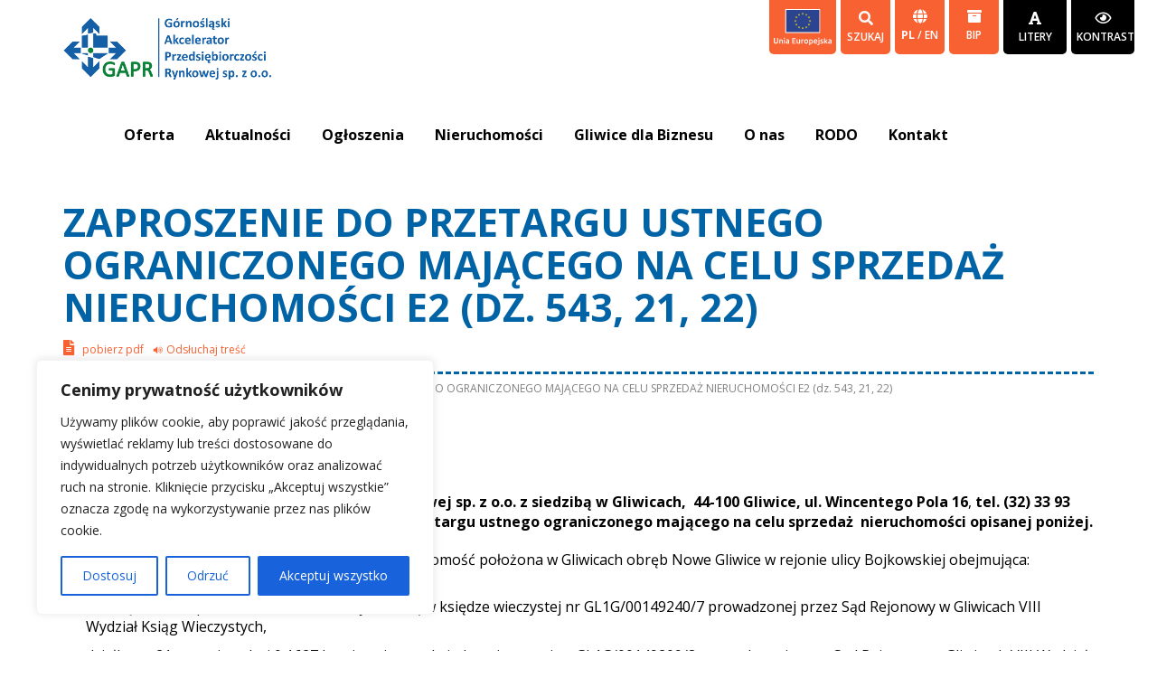

--- FILE ---
content_type: text/html; charset=UTF-8
request_url: https://gapr.pl/ogloszenia/zaproszenie-do-przetargu-ustnego-ograniczonego-majacego-na-celu-sprzedaz-nieruchomosci-e2-dz-543
body_size: 31385
content:
<!-- single -->
<!DOCTYPE html>
<html dir="ltr" lang="pl-PL" prefix="og: https://ogp.me/ns#">
    <head>
        <meta charset="UTF-8" />
        <meta http-equiv="X-UA-Compatible" content="IE=edge">
        <meta name="viewport" content="width=device-width, initial-scale=1.0">
        <link rel="profile" href="https://gmpg.org/xfn/11" />
        <link rel="pingback" href="https://gapr.pl/xmlrpc.php" />
        <link href="https://gapr.pl/wp-content/themes/gapr-theme/assets/css/bootstrap.min.css" rel="stylesheet" >

        <link href="https://gapr.pl/wp-content/themes/gapr-theme/assets/css/zabuto_calendar.min.css" rel="stylesheet" >

        <link rel="shortcut icon" href="https://gapr.pl/wp-content/themes/gapr-theme/favicon.ico" />
        <title>ZAPROSZENIE DO PRZETARGU USTNEGO OGRANICZONEGO MAJĄCEGO NA CELU SPRZEDAŻ NIERUCHOMOŚCI E2 (dz. 543, 21, 22) - GAPR</title>
	<style>img:is([sizes="auto" i], [sizes^="auto," i]) { contain-intrinsic-size: 3000px 1500px }</style>
	
		<!-- All in One SEO 4.8.5 - aioseo.com -->
	<meta name="description" content="OGŁOSZENIE Górnośląski Akcelerator Przedsiębiorczości Rynkowej sp. z o.o. z siedzibą w Gliwicach, 44-100 Gliwice, ul. Wincentego Pola 16, tel. (32) 33 93 110, fax (32) 33 93 117, ogłasza zaproszenie do przetargu ustnego ograniczonego mającego na celu sprzedaż nieruchomości opisanej poniżej. W skład mienia objętego przetargiem wchodzi nieruchomość położona w Gliwicach obręb Nowe Gliwice w" />
	<meta name="robots" content="max-image-preview:large" />
	<link rel="canonical" href="https://gapr.pl/ogloszenia/zaproszenie-do-przetargu-ustnego-ograniczonego-majacego-na-celu-sprzedaz-nieruchomosci-e2-dz-543" />
	<meta name="generator" content="All in One SEO (AIOSEO) 4.8.5" />
		<meta property="og:locale" content="pl_PL" />
		<meta property="og:site_name" content="GAPR - Inwestycje, usługi, partnerstwo w innowacjach" />
		<meta property="og:type" content="article" />
		<meta property="og:title" content="ZAPROSZENIE DO PRZETARGU USTNEGO OGRANICZONEGO MAJĄCEGO NA CELU SPRZEDAŻ NIERUCHOMOŚCI E2 (dz. 543, 21, 22) - GAPR" />
		<meta property="og:description" content="OGŁOSZENIE Górnośląski Akcelerator Przedsiębiorczości Rynkowej sp. z o.o. z siedzibą w Gliwicach, 44-100 Gliwice, ul. Wincentego Pola 16, tel. (32) 33 93 110, fax (32) 33 93 117, ogłasza zaproszenie do przetargu ustnego ograniczonego mającego na celu sprzedaż nieruchomości opisanej poniżej. W skład mienia objętego przetargiem wchodzi nieruchomość położona w Gliwicach obręb Nowe Gliwice w" />
		<meta property="og:url" content="https://gapr.pl/ogloszenia/zaproszenie-do-przetargu-ustnego-ograniczonego-majacego-na-celu-sprzedaz-nieruchomosci-e2-dz-543" />
		<meta property="article:published_time" content="2022-06-03T07:07:21+00:00" />
		<meta property="article:modified_time" content="2022-06-03T07:08:10+00:00" />
		<meta name="twitter:card" content="summary_large_image" />
		<meta name="twitter:title" content="ZAPROSZENIE DO PRZETARGU USTNEGO OGRANICZONEGO MAJĄCEGO NA CELU SPRZEDAŻ NIERUCHOMOŚCI E2 (dz. 543, 21, 22) - GAPR" />
		<meta name="twitter:description" content="OGŁOSZENIE Górnośląski Akcelerator Przedsiębiorczości Rynkowej sp. z o.o. z siedzibą w Gliwicach, 44-100 Gliwice, ul. Wincentego Pola 16, tel. (32) 33 93 110, fax (32) 33 93 117, ogłasza zaproszenie do przetargu ustnego ograniczonego mającego na celu sprzedaż nieruchomości opisanej poniżej. W skład mienia objętego przetargiem wchodzi nieruchomość położona w Gliwicach obręb Nowe Gliwice w" />
		<script type="application/ld+json" class="aioseo-schema">
			{"@context":"https:\/\/schema.org","@graph":[{"@type":"BreadcrumbList","@id":"https:\/\/gapr.pl\/ogloszenia\/zaproszenie-do-przetargu-ustnego-ograniczonego-majacego-na-celu-sprzedaz-nieruchomosci-e2-dz-543#breadcrumblist","itemListElement":[{"@type":"ListItem","@id":"https:\/\/gapr.pl#listItem","position":1,"name":"Home","item":"https:\/\/gapr.pl","nextItem":{"@type":"ListItem","@id":"https:\/\/gapr.pl\/ogloszenia#listItem","name":"Og\u0142oszenia"}},{"@type":"ListItem","@id":"https:\/\/gapr.pl\/ogloszenia#listItem","position":2,"name":"Og\u0142oszenia","item":"https:\/\/gapr.pl\/ogloszenia","nextItem":{"@type":"ListItem","@id":"https:\/\/gapr.pl\/ogloszenia_kategorie\/ogloszenie#listItem","name":"og\u0142oszenie"},"previousItem":{"@type":"ListItem","@id":"https:\/\/gapr.pl#listItem","name":"Home"}},{"@type":"ListItem","@id":"https:\/\/gapr.pl\/ogloszenia_kategorie\/ogloszenie#listItem","position":3,"name":"og\u0142oszenie","item":"https:\/\/gapr.pl\/ogloszenia_kategorie\/ogloszenie","nextItem":{"@type":"ListItem","@id":"https:\/\/gapr.pl\/ogloszenia\/zaproszenie-do-przetargu-ustnego-ograniczonego-majacego-na-celu-sprzedaz-nieruchomosci-e2-dz-543#listItem","name":"ZAPROSZENIE DO PRZETARGU USTNEGO OGRANICZONEGO MAJ\u0104CEGO NA CELU SPRZEDA\u017b NIERUCHOMO\u015aCI E2 (dz. 543, 21, 22)"},"previousItem":{"@type":"ListItem","@id":"https:\/\/gapr.pl\/ogloszenia#listItem","name":"Og\u0142oszenia"}},{"@type":"ListItem","@id":"https:\/\/gapr.pl\/ogloszenia\/zaproszenie-do-przetargu-ustnego-ograniczonego-majacego-na-celu-sprzedaz-nieruchomosci-e2-dz-543#listItem","position":4,"name":"ZAPROSZENIE DO PRZETARGU USTNEGO OGRANICZONEGO MAJ\u0104CEGO NA CELU SPRZEDA\u017b NIERUCHOMO\u015aCI E2 (dz. 543, 21, 22)","previousItem":{"@type":"ListItem","@id":"https:\/\/gapr.pl\/ogloszenia_kategorie\/ogloszenie#listItem","name":"og\u0142oszenie"}}]},{"@type":"Organization","@id":"https:\/\/gapr.pl\/#organization","name":"GAPR","description":"Inwestycje, us\u0142ugi, partnerstwo w innowacjach","url":"https:\/\/gapr.pl\/"},{"@type":"WebPage","@id":"https:\/\/gapr.pl\/ogloszenia\/zaproszenie-do-przetargu-ustnego-ograniczonego-majacego-na-celu-sprzedaz-nieruchomosci-e2-dz-543#webpage","url":"https:\/\/gapr.pl\/ogloszenia\/zaproszenie-do-przetargu-ustnego-ograniczonego-majacego-na-celu-sprzedaz-nieruchomosci-e2-dz-543","name":"ZAPROSZENIE DO PRZETARGU USTNEGO OGRANICZONEGO MAJ\u0104CEGO NA CELU SPRZEDA\u017b NIERUCHOMO\u015aCI E2 (dz. 543, 21, 22) - GAPR","description":"OG\u0141OSZENIE G\u00f3rno\u015bl\u0105ski Akcelerator Przedsi\u0119biorczo\u015bci Rynkowej sp. z o.o. z siedzib\u0105 w Gliwicach, 44-100 Gliwice, ul. Wincentego Pola 16, tel. (32) 33 93 110, fax (32) 33 93 117, og\u0142asza zaproszenie do przetargu ustnego ograniczonego maj\u0105cego na celu sprzeda\u017c nieruchomo\u015bci opisanej poni\u017cej. W sk\u0142ad mienia obj\u0119tego przetargiem wchodzi nieruchomo\u015b\u0107 po\u0142o\u017cona w Gliwicach obr\u0119b Nowe Gliwice w","inLanguage":"pl-PL","isPartOf":{"@id":"https:\/\/gapr.pl\/#website"},"breadcrumb":{"@id":"https:\/\/gapr.pl\/ogloszenia\/zaproszenie-do-przetargu-ustnego-ograniczonego-majacego-na-celu-sprzedaz-nieruchomosci-e2-dz-543#breadcrumblist"},"image":{"@type":"ImageObject","url":"https:\/\/gapr.pl\/wp-content\/uploads\/2021\/03\/strza\u0142ki-na-fb-1024x1024-1.png","@id":"https:\/\/gapr.pl\/ogloszenia\/zaproszenie-do-przetargu-ustnego-ograniczonego-majacego-na-celu-sprzedaz-nieruchomosci-e2-dz-543\/#mainImage","width":1024,"height":1024},"primaryImageOfPage":{"@id":"https:\/\/gapr.pl\/ogloszenia\/zaproszenie-do-przetargu-ustnego-ograniczonego-majacego-na-celu-sprzedaz-nieruchomosci-e2-dz-543#mainImage"},"datePublished":"2022-06-03T09:07:21+02:00","dateModified":"2022-06-03T09:08:10+02:00"},{"@type":"WebSite","@id":"https:\/\/gapr.pl\/#website","url":"https:\/\/gapr.pl\/","name":"GAPR","description":"Inwestycje, us\u0142ugi, partnerstwo w innowacjach","inLanguage":"pl-PL","publisher":{"@id":"https:\/\/gapr.pl\/#organization"}}]}
		</script>
		<!-- All in One SEO -->

<link rel='dns-prefetch' href='//code.responsivevoice.org' />
<link rel='dns-prefetch' href='//ajax.googleapis.com' />
<link rel='dns-prefetch' href='//code.jquery.com' />
<link rel='dns-prefetch' href='//cdnjs.cloudflare.com' />
<link rel='dns-prefetch' href='//use.fontawesome.com' />
<link rel='stylesheet' id='wp-block-library-css' href='https://gapr.pl/wp-includes/css/dist/block-library/style.min.css?ver=6.8.3' type='text/css' media='all' />
<style id='classic-theme-styles-inline-css' type='text/css'>
/*! This file is auto-generated */
.wp-block-button__link{color:#fff;background-color:#32373c;border-radius:9999px;box-shadow:none;text-decoration:none;padding:calc(.667em + 2px) calc(1.333em + 2px);font-size:1.125em}.wp-block-file__button{background:#32373c;color:#fff;text-decoration:none}
</style>
<link rel='stylesheet' id='bb-tcs-editor-style-shared-css' href='https://gapr.pl/wp-content/themes/gapr-theme/editor-style-shared.css' type='text/css' media='all' />
<style id='global-styles-inline-css' type='text/css'>
:root{--wp--preset--aspect-ratio--square: 1;--wp--preset--aspect-ratio--4-3: 4/3;--wp--preset--aspect-ratio--3-4: 3/4;--wp--preset--aspect-ratio--3-2: 3/2;--wp--preset--aspect-ratio--2-3: 2/3;--wp--preset--aspect-ratio--16-9: 16/9;--wp--preset--aspect-ratio--9-16: 9/16;--wp--preset--color--black: #000000;--wp--preset--color--cyan-bluish-gray: #abb8c3;--wp--preset--color--white: #ffffff;--wp--preset--color--pale-pink: #f78da7;--wp--preset--color--vivid-red: #cf2e2e;--wp--preset--color--luminous-vivid-orange: #ff6900;--wp--preset--color--luminous-vivid-amber: #fcb900;--wp--preset--color--light-green-cyan: #7bdcb5;--wp--preset--color--vivid-green-cyan: #00d084;--wp--preset--color--pale-cyan-blue: #8ed1fc;--wp--preset--color--vivid-cyan-blue: #0693e3;--wp--preset--color--vivid-purple: #9b51e0;--wp--preset--gradient--vivid-cyan-blue-to-vivid-purple: linear-gradient(135deg,rgba(6,147,227,1) 0%,rgb(155,81,224) 100%);--wp--preset--gradient--light-green-cyan-to-vivid-green-cyan: linear-gradient(135deg,rgb(122,220,180) 0%,rgb(0,208,130) 100%);--wp--preset--gradient--luminous-vivid-amber-to-luminous-vivid-orange: linear-gradient(135deg,rgba(252,185,0,1) 0%,rgba(255,105,0,1) 100%);--wp--preset--gradient--luminous-vivid-orange-to-vivid-red: linear-gradient(135deg,rgba(255,105,0,1) 0%,rgb(207,46,46) 100%);--wp--preset--gradient--very-light-gray-to-cyan-bluish-gray: linear-gradient(135deg,rgb(238,238,238) 0%,rgb(169,184,195) 100%);--wp--preset--gradient--cool-to-warm-spectrum: linear-gradient(135deg,rgb(74,234,220) 0%,rgb(151,120,209) 20%,rgb(207,42,186) 40%,rgb(238,44,130) 60%,rgb(251,105,98) 80%,rgb(254,248,76) 100%);--wp--preset--gradient--blush-light-purple: linear-gradient(135deg,rgb(255,206,236) 0%,rgb(152,150,240) 100%);--wp--preset--gradient--blush-bordeaux: linear-gradient(135deg,rgb(254,205,165) 0%,rgb(254,45,45) 50%,rgb(107,0,62) 100%);--wp--preset--gradient--luminous-dusk: linear-gradient(135deg,rgb(255,203,112) 0%,rgb(199,81,192) 50%,rgb(65,88,208) 100%);--wp--preset--gradient--pale-ocean: linear-gradient(135deg,rgb(255,245,203) 0%,rgb(182,227,212) 50%,rgb(51,167,181) 100%);--wp--preset--gradient--electric-grass: linear-gradient(135deg,rgb(202,248,128) 0%,rgb(113,206,126) 100%);--wp--preset--gradient--midnight: linear-gradient(135deg,rgb(2,3,129) 0%,rgb(40,116,252) 100%);--wp--preset--font-size--small: 13px;--wp--preset--font-size--medium: 20px;--wp--preset--font-size--large: 36px;--wp--preset--font-size--x-large: 42px;--wp--preset--spacing--20: 0.44rem;--wp--preset--spacing--30: 0.67rem;--wp--preset--spacing--40: 1rem;--wp--preset--spacing--50: 1.5rem;--wp--preset--spacing--60: 2.25rem;--wp--preset--spacing--70: 3.38rem;--wp--preset--spacing--80: 5.06rem;--wp--preset--shadow--natural: 6px 6px 9px rgba(0, 0, 0, 0.2);--wp--preset--shadow--deep: 12px 12px 50px rgba(0, 0, 0, 0.4);--wp--preset--shadow--sharp: 6px 6px 0px rgba(0, 0, 0, 0.2);--wp--preset--shadow--outlined: 6px 6px 0px -3px rgba(255, 255, 255, 1), 6px 6px rgba(0, 0, 0, 1);--wp--preset--shadow--crisp: 6px 6px 0px rgba(0, 0, 0, 1);}:where(.is-layout-flex){gap: 0.5em;}:where(.is-layout-grid){gap: 0.5em;}body .is-layout-flex{display: flex;}.is-layout-flex{flex-wrap: wrap;align-items: center;}.is-layout-flex > :is(*, div){margin: 0;}body .is-layout-grid{display: grid;}.is-layout-grid > :is(*, div){margin: 0;}:where(.wp-block-columns.is-layout-flex){gap: 2em;}:where(.wp-block-columns.is-layout-grid){gap: 2em;}:where(.wp-block-post-template.is-layout-flex){gap: 1.25em;}:where(.wp-block-post-template.is-layout-grid){gap: 1.25em;}.has-black-color{color: var(--wp--preset--color--black) !important;}.has-cyan-bluish-gray-color{color: var(--wp--preset--color--cyan-bluish-gray) !important;}.has-white-color{color: var(--wp--preset--color--white) !important;}.has-pale-pink-color{color: var(--wp--preset--color--pale-pink) !important;}.has-vivid-red-color{color: var(--wp--preset--color--vivid-red) !important;}.has-luminous-vivid-orange-color{color: var(--wp--preset--color--luminous-vivid-orange) !important;}.has-luminous-vivid-amber-color{color: var(--wp--preset--color--luminous-vivid-amber) !important;}.has-light-green-cyan-color{color: var(--wp--preset--color--light-green-cyan) !important;}.has-vivid-green-cyan-color{color: var(--wp--preset--color--vivid-green-cyan) !important;}.has-pale-cyan-blue-color{color: var(--wp--preset--color--pale-cyan-blue) !important;}.has-vivid-cyan-blue-color{color: var(--wp--preset--color--vivid-cyan-blue) !important;}.has-vivid-purple-color{color: var(--wp--preset--color--vivid-purple) !important;}.has-black-background-color{background-color: var(--wp--preset--color--black) !important;}.has-cyan-bluish-gray-background-color{background-color: var(--wp--preset--color--cyan-bluish-gray) !important;}.has-white-background-color{background-color: var(--wp--preset--color--white) !important;}.has-pale-pink-background-color{background-color: var(--wp--preset--color--pale-pink) !important;}.has-vivid-red-background-color{background-color: var(--wp--preset--color--vivid-red) !important;}.has-luminous-vivid-orange-background-color{background-color: var(--wp--preset--color--luminous-vivid-orange) !important;}.has-luminous-vivid-amber-background-color{background-color: var(--wp--preset--color--luminous-vivid-amber) !important;}.has-light-green-cyan-background-color{background-color: var(--wp--preset--color--light-green-cyan) !important;}.has-vivid-green-cyan-background-color{background-color: var(--wp--preset--color--vivid-green-cyan) !important;}.has-pale-cyan-blue-background-color{background-color: var(--wp--preset--color--pale-cyan-blue) !important;}.has-vivid-cyan-blue-background-color{background-color: var(--wp--preset--color--vivid-cyan-blue) !important;}.has-vivid-purple-background-color{background-color: var(--wp--preset--color--vivid-purple) !important;}.has-black-border-color{border-color: var(--wp--preset--color--black) !important;}.has-cyan-bluish-gray-border-color{border-color: var(--wp--preset--color--cyan-bluish-gray) !important;}.has-white-border-color{border-color: var(--wp--preset--color--white) !important;}.has-pale-pink-border-color{border-color: var(--wp--preset--color--pale-pink) !important;}.has-vivid-red-border-color{border-color: var(--wp--preset--color--vivid-red) !important;}.has-luminous-vivid-orange-border-color{border-color: var(--wp--preset--color--luminous-vivid-orange) !important;}.has-luminous-vivid-amber-border-color{border-color: var(--wp--preset--color--luminous-vivid-amber) !important;}.has-light-green-cyan-border-color{border-color: var(--wp--preset--color--light-green-cyan) !important;}.has-vivid-green-cyan-border-color{border-color: var(--wp--preset--color--vivid-green-cyan) !important;}.has-pale-cyan-blue-border-color{border-color: var(--wp--preset--color--pale-cyan-blue) !important;}.has-vivid-cyan-blue-border-color{border-color: var(--wp--preset--color--vivid-cyan-blue) !important;}.has-vivid-purple-border-color{border-color: var(--wp--preset--color--vivid-purple) !important;}.has-vivid-cyan-blue-to-vivid-purple-gradient-background{background: var(--wp--preset--gradient--vivid-cyan-blue-to-vivid-purple) !important;}.has-light-green-cyan-to-vivid-green-cyan-gradient-background{background: var(--wp--preset--gradient--light-green-cyan-to-vivid-green-cyan) !important;}.has-luminous-vivid-amber-to-luminous-vivid-orange-gradient-background{background: var(--wp--preset--gradient--luminous-vivid-amber-to-luminous-vivid-orange) !important;}.has-luminous-vivid-orange-to-vivid-red-gradient-background{background: var(--wp--preset--gradient--luminous-vivid-orange-to-vivid-red) !important;}.has-very-light-gray-to-cyan-bluish-gray-gradient-background{background: var(--wp--preset--gradient--very-light-gray-to-cyan-bluish-gray) !important;}.has-cool-to-warm-spectrum-gradient-background{background: var(--wp--preset--gradient--cool-to-warm-spectrum) !important;}.has-blush-light-purple-gradient-background{background: var(--wp--preset--gradient--blush-light-purple) !important;}.has-blush-bordeaux-gradient-background{background: var(--wp--preset--gradient--blush-bordeaux) !important;}.has-luminous-dusk-gradient-background{background: var(--wp--preset--gradient--luminous-dusk) !important;}.has-pale-ocean-gradient-background{background: var(--wp--preset--gradient--pale-ocean) !important;}.has-electric-grass-gradient-background{background: var(--wp--preset--gradient--electric-grass) !important;}.has-midnight-gradient-background{background: var(--wp--preset--gradient--midnight) !important;}.has-small-font-size{font-size: var(--wp--preset--font-size--small) !important;}.has-medium-font-size{font-size: var(--wp--preset--font-size--medium) !important;}.has-large-font-size{font-size: var(--wp--preset--font-size--large) !important;}.has-x-large-font-size{font-size: var(--wp--preset--font-size--x-large) !important;}
:where(.wp-block-post-template.is-layout-flex){gap: 1.25em;}:where(.wp-block-post-template.is-layout-grid){gap: 1.25em;}
:where(.wp-block-columns.is-layout-flex){gap: 2em;}:where(.wp-block-columns.is-layout-grid){gap: 2em;}
:root :where(.wp-block-pullquote){font-size: 1.5em;line-height: 1.6;}
</style>
<link rel='stylesheet' id='responsive-lightbox-swipebox-css' href='https://gapr.pl/wp-content/plugins/responsive-lightbox/assets/swipebox/swipebox.min.css?ver=1.5.2' type='text/css' media='all' />
<link rel='stylesheet' id='rv-style-css' href='https://gapr.pl/wp-content/plugins/responsivevoice-text-to-speech/includes/css/responsivevoice.css?ver=6.8.3' type='text/css' media='all' />
<link rel='stylesheet' id='widgetopts-styles-css' href='https://gapr.pl/wp-content/plugins/widget-options/assets/css/widget-options.css?ver=4.1.1' type='text/css' media='all' />
<link rel='stylesheet' id='ui-font-css' href='https://gapr.pl/wp-content/plugins/wp-accessibility/toolbar/fonts/css/a11y-toolbar.css?ver=1.6.1' type='text/css' media='all' />
<link rel='stylesheet' id='ui-a11y-css' href='https://gapr.pl/wp-content/plugins/wp-accessibility/toolbar/css/a11y.css?ver=1.6.1' type='text/css' media='all' />
<link rel='stylesheet' id='ui-fontsize.css-css' href='https://gapr.pl/wp-content/plugins/wp-accessibility/toolbar/css/a11y-fontsize.css?ver=1.6.1' type='text/css' media='all' />
<style id='ui-fontsize.css-inline-css' type='text/css'>
html { --wpa-font-size: clamp( 24px, 1.5rem, 36px ); --wpa-h1-size : clamp( 48px, 3rem, 72px ); --wpa-h2-size : clamp( 40px, 2.5rem, 60px ); --wpa-h3-size : clamp( 32px, 2rem, 48px ); --wpa-h4-size : clamp( 28px, 1.75rem, 42px ); --wpa-sub-list-size: 1.1em; --wpa-sub-sub-list-size: 1em; } 
</style>
<link rel='stylesheet' id='wpa-style-css' href='https://gapr.pl/wp-content/plugins/wp-accessibility/css/wpa-style.css?ver=1.6.1' type='text/css' media='all' />
<style id='wpa-style-inline-css' type='text/css'>
:root { --admin-bar-top : 7px; }
</style>
<link rel='stylesheet' id='style-css' href='https://gapr.pl/wp-content/themes/gapr-theme/style.css?ver=6.8.3' type='text/css' media='all' />
<link rel='stylesheet' id='animate_css-css' href='https://gapr.pl/wp-content/themes/gapr-theme/assets/css/animate.css?ver=1.0.0' type='text/css' media='all' />
<link rel='stylesheet' id='bezzo-css-css' href='https://gapr.pl/wp-content/themes/gapr-theme/assets/bezzo/css/style.css?ver=1718869223' type='text/css' media='all' />
<link rel='stylesheet' id='iw-css-css' href='https://gapr.pl/wp-content/themes/gapr-theme/assets/iw/css/iw.css?ver=1718869223' type='text/css' media='all' />
<link rel='stylesheet' id='wpdreams-asl-basic-css' href='https://gapr.pl/wp-content/plugins/ajax-search-lite/css/style.basic.css?ver=4.13.1' type='text/css' media='all' />
<link rel='stylesheet' id='wpdreams-asl-instance-css' href='https://gapr.pl/wp-content/plugins/ajax-search-lite/css/style-simple-grey.css?ver=4.13.1' type='text/css' media='all' />
<link rel='stylesheet' id='dkpdf-frontend-css' href='https://gapr.pl/wp-content/plugins/dk-pdf/assets/css/frontend.css?ver=2.0.0' type='text/css' media='all' />
<link rel='stylesheet' id='bfa-font-awesome-css' href='https://use.fontawesome.com/releases/v5.15.4/css/all.css?ver=2.0.3' type='text/css' media='all' />
<link rel='stylesheet' id='bfa-font-awesome-v4-shim-css' href='https://use.fontawesome.com/releases/v5.15.4/css/v4-shims.css?ver=2.0.3' type='text/css' media='all' />
<style id='bfa-font-awesome-v4-shim-inline-css' type='text/css'>

			@font-face {
				font-family: 'FontAwesome';
				src: url('https://use.fontawesome.com/releases/v5.15.4/webfonts/fa-brands-400.eot'),
				url('https://use.fontawesome.com/releases/v5.15.4/webfonts/fa-brands-400.eot?#iefix') format('embedded-opentype'),
				url('https://use.fontawesome.com/releases/v5.15.4/webfonts/fa-brands-400.woff2') format('woff2'),
				url('https://use.fontawesome.com/releases/v5.15.4/webfonts/fa-brands-400.woff') format('woff'),
				url('https://use.fontawesome.com/releases/v5.15.4/webfonts/fa-brands-400.ttf') format('truetype'),
				url('https://use.fontawesome.com/releases/v5.15.4/webfonts/fa-brands-400.svg#fontawesome') format('svg');
			}

			@font-face {
				font-family: 'FontAwesome';
				src: url('https://use.fontawesome.com/releases/v5.15.4/webfonts/fa-solid-900.eot'),
				url('https://use.fontawesome.com/releases/v5.15.4/webfonts/fa-solid-900.eot?#iefix') format('embedded-opentype'),
				url('https://use.fontawesome.com/releases/v5.15.4/webfonts/fa-solid-900.woff2') format('woff2'),
				url('https://use.fontawesome.com/releases/v5.15.4/webfonts/fa-solid-900.woff') format('woff'),
				url('https://use.fontawesome.com/releases/v5.15.4/webfonts/fa-solid-900.ttf') format('truetype'),
				url('https://use.fontawesome.com/releases/v5.15.4/webfonts/fa-solid-900.svg#fontawesome') format('svg');
			}

			@font-face {
				font-family: 'FontAwesome';
				src: url('https://use.fontawesome.com/releases/v5.15.4/webfonts/fa-regular-400.eot'),
				url('https://use.fontawesome.com/releases/v5.15.4/webfonts/fa-regular-400.eot?#iefix') format('embedded-opentype'),
				url('https://use.fontawesome.com/releases/v5.15.4/webfonts/fa-regular-400.woff2') format('woff2'),
				url('https://use.fontawesome.com/releases/v5.15.4/webfonts/fa-regular-400.woff') format('woff'),
				url('https://use.fontawesome.com/releases/v5.15.4/webfonts/fa-regular-400.ttf') format('truetype'),
				url('https://use.fontawesome.com/releases/v5.15.4/webfonts/fa-regular-400.svg#fontawesome') format('svg');
				unicode-range: U+F004-F005,U+F007,U+F017,U+F022,U+F024,U+F02E,U+F03E,U+F044,U+F057-F059,U+F06E,U+F070,U+F075,U+F07B-F07C,U+F080,U+F086,U+F089,U+F094,U+F09D,U+F0A0,U+F0A4-F0A7,U+F0C5,U+F0C7-F0C8,U+F0E0,U+F0EB,U+F0F3,U+F0F8,U+F0FE,U+F111,U+F118-F11A,U+F11C,U+F133,U+F144,U+F146,U+F14A,U+F14D-F14E,U+F150-F152,U+F15B-F15C,U+F164-F165,U+F185-F186,U+F191-F192,U+F1AD,U+F1C1-F1C9,U+F1CD,U+F1D8,U+F1E3,U+F1EA,U+F1F6,U+F1F9,U+F20A,U+F247-F249,U+F24D,U+F254-F25B,U+F25D,U+F267,U+F271-F274,U+F279,U+F28B,U+F28D,U+F2B5-F2B6,U+F2B9,U+F2BB,U+F2BD,U+F2C1-F2C2,U+F2D0,U+F2D2,U+F2DC,U+F2ED,U+F328,U+F358-F35B,U+F3A5,U+F3D1,U+F410,U+F4AD;
			}
		
</style>
<link rel='stylesheet' id='bs_datetimepicker_css-css' href='https://gapr.pl/wp-content/themes/gapr-theme/assets/css/bootstrap-datetimepicker-build.css?ver=1.0.0' type='text/css' media='all' />
<script type="text/javascript" id="cookie-law-info-js-extra">
/* <![CDATA[ */
var _ckyConfig = {"_ipData":[],"_assetsURL":"https:\/\/gapr.pl\/wp-content\/plugins\/cookie-law-info\/lite\/frontend\/images\/","_publicURL":"https:\/\/gapr.pl","_expiry":"365","_categories":[{"name":"niezb\u0119dny","slug":"necessary","isNecessary":true,"ccpaDoNotSell":true,"cookies":[],"active":true,"defaultConsent":{"gdpr":true,"ccpa":true}},{"name":"Funkcjonalny","slug":"functional","isNecessary":false,"ccpaDoNotSell":true,"cookies":[],"active":true,"defaultConsent":{"gdpr":false,"ccpa":false}},{"name":"Analityka","slug":"analytics","isNecessary":false,"ccpaDoNotSell":true,"cookies":[],"active":true,"defaultConsent":{"gdpr":false,"ccpa":false}},{"name":"Wyst\u0119p","slug":"performance","isNecessary":false,"ccpaDoNotSell":true,"cookies":[],"active":true,"defaultConsent":{"gdpr":false,"ccpa":false}},{"name":"Reklama","slug":"advertisement","isNecessary":false,"ccpaDoNotSell":true,"cookies":[],"active":true,"defaultConsent":{"gdpr":false,"ccpa":false}}],"_activeLaw":"gdpr","_rootDomain":"","_block":"1","_showBanner":"1","_bannerConfig":{"settings":{"type":"box","preferenceCenterType":"popup","position":"bottom-left","applicableLaw":"gdpr"},"behaviours":{"reloadBannerOnAccept":false,"loadAnalyticsByDefault":false,"animations":{"onLoad":"animate","onHide":"sticky"}},"config":{"revisitConsent":{"status":true,"tag":"revisit-consent","position":"bottom-left","meta":{"url":"#"},"styles":{"background-color":"#0056A7"},"elements":{"title":{"type":"text","tag":"revisit-consent-title","status":true,"styles":{"color":"#0056a7"}}}},"preferenceCenter":{"toggle":{"status":true,"tag":"detail-category-toggle","type":"toggle","states":{"active":{"styles":{"background-color":"#1863DC"}},"inactive":{"styles":{"background-color":"#D0D5D2"}}}}},"categoryPreview":{"status":false,"toggle":{"status":true,"tag":"detail-category-preview-toggle","type":"toggle","states":{"active":{"styles":{"background-color":"#1863DC"}},"inactive":{"styles":{"background-color":"#D0D5D2"}}}}},"videoPlaceholder":{"status":true,"styles":{"background-color":"#000000","border-color":"#000000","color":"#ffffff"}},"readMore":{"status":false,"tag":"readmore-button","type":"link","meta":{"noFollow":true,"newTab":true},"styles":{"color":"#1863DC","background-color":"transparent","border-color":"transparent"}},"auditTable":{"status":true},"optOption":{"status":true,"toggle":{"status":true,"tag":"optout-option-toggle","type":"toggle","states":{"active":{"styles":{"background-color":"#1863dc"}},"inactive":{"styles":{"background-color":"#FFFFFF"}}}}}}},"_version":"3.3.1","_logConsent":"1","_tags":[{"tag":"accept-button","styles":{"color":"#FFFFFF","background-color":"#1863DC","border-color":"#1863DC"}},{"tag":"reject-button","styles":{"color":"#1863DC","background-color":"transparent","border-color":"#1863DC"}},{"tag":"settings-button","styles":{"color":"#1863DC","background-color":"transparent","border-color":"#1863DC"}},{"tag":"readmore-button","styles":{"color":"#1863DC","background-color":"transparent","border-color":"transparent"}},{"tag":"donotsell-button","styles":{"color":"#1863DC","background-color":"transparent","border-color":"transparent"}},{"tag":"accept-button","styles":{"color":"#FFFFFF","background-color":"#1863DC","border-color":"#1863DC"}},{"tag":"revisit-consent","styles":{"background-color":"#0056A7"}}],"_shortCodes":[{"key":"cky_readmore","content":"<a href=\"\/polityka-prywatnosci\" class=\"cky-policy\" aria-label=\"Polityka prywatno\u015bci\" target=\"_blank\" rel=\"noopener\" data-cky-tag=\"readmore-button\">Polityka prywatno\u015bci<\/a>","tag":"readmore-button","status":false,"attributes":{"rel":"nofollow","target":"_blank"}},{"key":"cky_show_desc","content":"<button class=\"cky-show-desc-btn\" data-cky-tag=\"show-desc-button\" aria-label=\"Poka\u017c wi\u0119cej\">Poka\u017c wi\u0119cej<\/button>","tag":"show-desc-button","status":true,"attributes":[]},{"key":"cky_hide_desc","content":"<button class=\"cky-show-desc-btn\" data-cky-tag=\"hide-desc-button\" aria-label=\"Poka\u017c mniej\">Poka\u017c mniej<\/button>","tag":"hide-desc-button","status":true,"attributes":[]},{"key":"cky_category_toggle_label","content":"[cky_{{status}}_category_label] [cky_preference_{{category_slug}}_title]","tag":"","status":true,"attributes":[]},{"key":"cky_enable_category_label","content":"W\u0142\u0105czy\u0107","tag":"","status":true,"attributes":[]},{"key":"cky_disable_category_label","content":"Wy\u0142\u0105czy\u0107","tag":"","status":true,"attributes":[]},{"key":"cky_video_placeholder","content":"<div class=\"video-placeholder-normal\" data-cky-tag=\"video-placeholder\" id=\"[UNIQUEID]\"><p class=\"video-placeholder-text-normal\" data-cky-tag=\"placeholder-title\">Prosimy o zaakceptowanie zgody na pliki cookie<\/p><\/div>","tag":"","status":true,"attributes":[]},{"key":"cky_enable_optout_label","content":"W\u0142\u0105czy\u0107","tag":"","status":true,"attributes":[]},{"key":"cky_disable_optout_label","content":"Wy\u0142\u0105czy\u0107","tag":"","status":true,"attributes":[]},{"key":"cky_optout_toggle_label","content":"[cky_{{status}}_optout_label] [cky_optout_option_title]","tag":"","status":true,"attributes":[]},{"key":"cky_optout_option_title","content":"Nie sprzedawaj i nie udost\u0119pniaj moich danych osobowych","tag":"","status":true,"attributes":[]},{"key":"cky_optout_close_label","content":"Blisko","tag":"","status":true,"attributes":[]},{"key":"cky_preference_close_label","content":"Blisko","tag":"","status":true,"attributes":[]}],"_rtl":"","_language":"pl","_providersToBlock":[]};
var _ckyStyles = {"css":".cky-overlay{background: #000000; opacity: 0.4; position: fixed; top: 0; left: 0; width: 100%; height: 100%; z-index: 99999999;}.cky-hide{display: none;}.cky-btn-revisit-wrapper{display: flex; align-items: center; justify-content: center; background: #0056a7; width: 45px; height: 45px; border-radius: 50%; position: fixed; z-index: 999999; cursor: pointer;}.cky-revisit-bottom-left{bottom: 15px; left: 15px;}.cky-revisit-bottom-right{bottom: 15px; right: 15px;}.cky-btn-revisit-wrapper .cky-btn-revisit{display: flex; align-items: center; justify-content: center; background: none; border: none; cursor: pointer; position: relative; margin: 0; padding: 0;}.cky-btn-revisit-wrapper .cky-btn-revisit img{max-width: fit-content; margin: 0; height: 30px; width: 30px;}.cky-revisit-bottom-left:hover::before{content: attr(data-tooltip); position: absolute; background: #4e4b66; color: #ffffff; left: calc(100% + 7px); font-size: 12px; line-height: 16px; width: max-content; padding: 4px 8px; border-radius: 4px;}.cky-revisit-bottom-left:hover::after{position: absolute; content: \"\"; border: 5px solid transparent; left: calc(100% + 2px); border-left-width: 0; border-right-color: #4e4b66;}.cky-revisit-bottom-right:hover::before{content: attr(data-tooltip); position: absolute; background: #4e4b66; color: #ffffff; right: calc(100% + 7px); font-size: 12px; line-height: 16px; width: max-content; padding: 4px 8px; border-radius: 4px;}.cky-revisit-bottom-right:hover::after{position: absolute; content: \"\"; border: 5px solid transparent; right: calc(100% + 2px); border-right-width: 0; border-left-color: #4e4b66;}.cky-revisit-hide{display: none;}.cky-consent-container{position: fixed; width: 440px; box-sizing: border-box; z-index: 9999999; border-radius: 6px;}.cky-consent-container .cky-consent-bar{background: #ffffff; border: 1px solid; padding: 20px 26px; box-shadow: 0 -1px 10px 0 #acabab4d; border-radius: 6px;}.cky-box-bottom-left{bottom: 40px; left: 40px;}.cky-box-bottom-right{bottom: 40px; right: 40px;}.cky-box-top-left{top: 40px; left: 40px;}.cky-box-top-right{top: 40px; right: 40px;}.cky-custom-brand-logo-wrapper .cky-custom-brand-logo{width: 100px; height: auto; margin: 0 0 12px 0;}.cky-notice .cky-title{color: #212121; font-weight: 700; font-size: 18px; line-height: 24px; margin: 0 0 12px 0;}.cky-notice-des *,.cky-preference-content-wrapper *,.cky-accordion-header-des *,.cky-gpc-wrapper .cky-gpc-desc *{font-size: 14px;}.cky-notice-des{color: #212121; font-size: 14px; line-height: 24px; font-weight: 400;}.cky-notice-des img{height: 25px; width: 25px;}.cky-consent-bar .cky-notice-des p,.cky-gpc-wrapper .cky-gpc-desc p,.cky-preference-body-wrapper .cky-preference-content-wrapper p,.cky-accordion-header-wrapper .cky-accordion-header-des p,.cky-cookie-des-table li div:last-child p{color: inherit; margin-top: 0; overflow-wrap: break-word;}.cky-notice-des P:last-child,.cky-preference-content-wrapper p:last-child,.cky-cookie-des-table li div:last-child p:last-child,.cky-gpc-wrapper .cky-gpc-desc p:last-child{margin-bottom: 0;}.cky-notice-des a.cky-policy,.cky-notice-des button.cky-policy{font-size: 14px; color: #1863dc; white-space: nowrap; cursor: pointer; background: transparent; border: 1px solid; text-decoration: underline;}.cky-notice-des button.cky-policy{padding: 0;}.cky-notice-des a.cky-policy:focus-visible,.cky-notice-des button.cky-policy:focus-visible,.cky-preference-content-wrapper .cky-show-desc-btn:focus-visible,.cky-accordion-header .cky-accordion-btn:focus-visible,.cky-preference-header .cky-btn-close:focus-visible,.cky-switch input[type=\"checkbox\"]:focus-visible,.cky-footer-wrapper a:focus-visible,.cky-btn:focus-visible{outline: 2px solid #1863dc; outline-offset: 2px;}.cky-btn:focus:not(:focus-visible),.cky-accordion-header .cky-accordion-btn:focus:not(:focus-visible),.cky-preference-content-wrapper .cky-show-desc-btn:focus:not(:focus-visible),.cky-btn-revisit-wrapper .cky-btn-revisit:focus:not(:focus-visible),.cky-preference-header .cky-btn-close:focus:not(:focus-visible),.cky-consent-bar .cky-banner-btn-close:focus:not(:focus-visible){outline: 0;}button.cky-show-desc-btn:not(:hover):not(:active){color: #1863dc; background: transparent;}button.cky-accordion-btn:not(:hover):not(:active),button.cky-banner-btn-close:not(:hover):not(:active),button.cky-btn-revisit:not(:hover):not(:active),button.cky-btn-close:not(:hover):not(:active){background: transparent;}.cky-consent-bar button:hover,.cky-modal.cky-modal-open button:hover,.cky-consent-bar button:focus,.cky-modal.cky-modal-open button:focus{text-decoration: none;}.cky-notice-btn-wrapper{display: flex; justify-content: flex-start; align-items: center; flex-wrap: wrap; margin-top: 16px;}.cky-notice-btn-wrapper .cky-btn{text-shadow: none; box-shadow: none;}.cky-btn{flex: auto; max-width: 100%; font-size: 14px; font-family: inherit; line-height: 24px; padding: 8px; font-weight: 500; margin: 0 8px 0 0; border-radius: 2px; cursor: pointer; text-align: center; text-transform: none; min-height: 0;}.cky-btn:hover{opacity: 0.8;}.cky-btn-customize{color: #1863dc; background: transparent; border: 2px solid #1863dc;}.cky-btn-reject{color: #1863dc; background: transparent; border: 2px solid #1863dc;}.cky-btn-accept{background: #1863dc; color: #ffffff; border: 2px solid #1863dc;}.cky-btn:last-child{margin-right: 0;}@media (max-width: 576px){.cky-box-bottom-left{bottom: 0; left: 0;}.cky-box-bottom-right{bottom: 0; right: 0;}.cky-box-top-left{top: 0; left: 0;}.cky-box-top-right{top: 0; right: 0;}}@media (max-width: 440px){.cky-box-bottom-left, .cky-box-bottom-right, .cky-box-top-left, .cky-box-top-right{width: 100%; max-width: 100%;}.cky-consent-container .cky-consent-bar{padding: 20px 0;}.cky-custom-brand-logo-wrapper, .cky-notice .cky-title, .cky-notice-des, .cky-notice-btn-wrapper{padding: 0 24px;}.cky-notice-des{max-height: 40vh; overflow-y: scroll;}.cky-notice-btn-wrapper{flex-direction: column; margin-top: 0;}.cky-btn{width: 100%; margin: 10px 0 0 0;}.cky-notice-btn-wrapper .cky-btn-customize{order: 2;}.cky-notice-btn-wrapper .cky-btn-reject{order: 3;}.cky-notice-btn-wrapper .cky-btn-accept{order: 1; margin-top: 16px;}}@media (max-width: 352px){.cky-notice .cky-title{font-size: 16px;}.cky-notice-des *{font-size: 12px;}.cky-notice-des, .cky-btn{font-size: 12px;}}.cky-modal.cky-modal-open{display: flex; visibility: visible; -webkit-transform: translate(-50%, -50%); -moz-transform: translate(-50%, -50%); -ms-transform: translate(-50%, -50%); -o-transform: translate(-50%, -50%); transform: translate(-50%, -50%); top: 50%; left: 50%; transition: all 1s ease;}.cky-modal{box-shadow: 0 32px 68px rgba(0, 0, 0, 0.3); margin: 0 auto; position: fixed; max-width: 100%; background: #ffffff; top: 50%; box-sizing: border-box; border-radius: 6px; z-index: 999999999; color: #212121; -webkit-transform: translate(-50%, 100%); -moz-transform: translate(-50%, 100%); -ms-transform: translate(-50%, 100%); -o-transform: translate(-50%, 100%); transform: translate(-50%, 100%); visibility: hidden; transition: all 0s ease;}.cky-preference-center{max-height: 79vh; overflow: hidden; width: 845px; overflow: hidden; flex: 1 1 0; display: flex; flex-direction: column; border-radius: 6px;}.cky-preference-header{display: flex; align-items: center; justify-content: space-between; padding: 22px 24px; border-bottom: 1px solid;}.cky-preference-header .cky-preference-title{font-size: 18px; font-weight: 700; line-height: 24px;}.cky-preference-header .cky-btn-close{margin: 0; cursor: pointer; vertical-align: middle; padding: 0; background: none; border: none; width: 24px; height: 24px; min-height: 0; line-height: 0; text-shadow: none; box-shadow: none;}.cky-preference-header .cky-btn-close img{margin: 0; height: 10px; width: 10px;}.cky-preference-body-wrapper{padding: 0 24px; flex: 1; overflow: auto; box-sizing: border-box;}.cky-preference-content-wrapper,.cky-gpc-wrapper .cky-gpc-desc{font-size: 14px; line-height: 24px; font-weight: 400; padding: 12px 0;}.cky-preference-content-wrapper{border-bottom: 1px solid;}.cky-preference-content-wrapper img{height: 25px; width: 25px;}.cky-preference-content-wrapper .cky-show-desc-btn{font-size: 14px; font-family: inherit; color: #1863dc; text-decoration: none; line-height: 24px; padding: 0; margin: 0; white-space: nowrap; cursor: pointer; background: transparent; border-color: transparent; text-transform: none; min-height: 0; text-shadow: none; box-shadow: none;}.cky-accordion-wrapper{margin-bottom: 10px;}.cky-accordion{border-bottom: 1px solid;}.cky-accordion:last-child{border-bottom: none;}.cky-accordion .cky-accordion-item{display: flex; margin-top: 10px;}.cky-accordion .cky-accordion-body{display: none;}.cky-accordion.cky-accordion-active .cky-accordion-body{display: block; padding: 0 22px; margin-bottom: 16px;}.cky-accordion-header-wrapper{cursor: pointer; width: 100%;}.cky-accordion-item .cky-accordion-header{display: flex; justify-content: space-between; align-items: center;}.cky-accordion-header .cky-accordion-btn{font-size: 16px; font-family: inherit; color: #212121; line-height: 24px; background: none; border: none; font-weight: 700; padding: 0; margin: 0; cursor: pointer; text-transform: none; min-height: 0; text-shadow: none; box-shadow: none;}.cky-accordion-header .cky-always-active{color: #008000; font-weight: 600; line-height: 24px; font-size: 14px;}.cky-accordion-header-des{font-size: 14px; line-height: 24px; margin: 10px 0 16px 0;}.cky-accordion-chevron{margin-right: 22px; position: relative; cursor: pointer;}.cky-accordion-chevron-hide{display: none;}.cky-accordion .cky-accordion-chevron i::before{content: \"\"; position: absolute; border-right: 1.4px solid; border-bottom: 1.4px solid; border-color: inherit; height: 6px; width: 6px; -webkit-transform: rotate(-45deg); -moz-transform: rotate(-45deg); -ms-transform: rotate(-45deg); -o-transform: rotate(-45deg); transform: rotate(-45deg); transition: all 0.2s ease-in-out; top: 8px;}.cky-accordion.cky-accordion-active .cky-accordion-chevron i::before{-webkit-transform: rotate(45deg); -moz-transform: rotate(45deg); -ms-transform: rotate(45deg); -o-transform: rotate(45deg); transform: rotate(45deg);}.cky-audit-table{background: #f4f4f4; border-radius: 6px;}.cky-audit-table .cky-empty-cookies-text{color: inherit; font-size: 12px; line-height: 24px; margin: 0; padding: 10px;}.cky-audit-table .cky-cookie-des-table{font-size: 12px; line-height: 24px; font-weight: normal; padding: 15px 10px; border-bottom: 1px solid; border-bottom-color: inherit; margin: 0;}.cky-audit-table .cky-cookie-des-table:last-child{border-bottom: none;}.cky-audit-table .cky-cookie-des-table li{list-style-type: none; display: flex; padding: 3px 0;}.cky-audit-table .cky-cookie-des-table li:first-child{padding-top: 0;}.cky-cookie-des-table li div:first-child{width: 100px; font-weight: 600; word-break: break-word; word-wrap: break-word;}.cky-cookie-des-table li div:last-child{flex: 1; word-break: break-word; word-wrap: break-word; margin-left: 8px;}.cky-footer-shadow{display: block; width: 100%; height: 40px; background: linear-gradient(180deg, rgba(255, 255, 255, 0) 0%, #ffffff 100%); position: absolute; bottom: calc(100% - 1px);}.cky-footer-wrapper{position: relative;}.cky-prefrence-btn-wrapper{display: flex; flex-wrap: wrap; align-items: center; justify-content: center; padding: 22px 24px; border-top: 1px solid;}.cky-prefrence-btn-wrapper .cky-btn{flex: auto; max-width: 100%; text-shadow: none; box-shadow: none;}.cky-btn-preferences{color: #1863dc; background: transparent; border: 2px solid #1863dc;}.cky-preference-header,.cky-preference-body-wrapper,.cky-preference-content-wrapper,.cky-accordion-wrapper,.cky-accordion,.cky-accordion-wrapper,.cky-footer-wrapper,.cky-prefrence-btn-wrapper{border-color: inherit;}@media (max-width: 845px){.cky-modal{max-width: calc(100% - 16px);}}@media (max-width: 576px){.cky-modal{max-width: 100%;}.cky-preference-center{max-height: 100vh;}.cky-prefrence-btn-wrapper{flex-direction: column;}.cky-accordion.cky-accordion-active .cky-accordion-body{padding-right: 0;}.cky-prefrence-btn-wrapper .cky-btn{width: 100%; margin: 10px 0 0 0;}.cky-prefrence-btn-wrapper .cky-btn-reject{order: 3;}.cky-prefrence-btn-wrapper .cky-btn-accept{order: 1; margin-top: 0;}.cky-prefrence-btn-wrapper .cky-btn-preferences{order: 2;}}@media (max-width: 425px){.cky-accordion-chevron{margin-right: 15px;}.cky-notice-btn-wrapper{margin-top: 0;}.cky-accordion.cky-accordion-active .cky-accordion-body{padding: 0 15px;}}@media (max-width: 352px){.cky-preference-header .cky-preference-title{font-size: 16px;}.cky-preference-header{padding: 16px 24px;}.cky-preference-content-wrapper *, .cky-accordion-header-des *{font-size: 12px;}.cky-preference-content-wrapper, .cky-preference-content-wrapper .cky-show-more, .cky-accordion-header .cky-always-active, .cky-accordion-header-des, .cky-preference-content-wrapper .cky-show-desc-btn, .cky-notice-des a.cky-policy{font-size: 12px;}.cky-accordion-header .cky-accordion-btn{font-size: 14px;}}.cky-switch{display: flex;}.cky-switch input[type=\"checkbox\"]{position: relative; width: 44px; height: 24px; margin: 0; background: #d0d5d2; -webkit-appearance: none; border-radius: 50px; cursor: pointer; outline: 0; border: none; top: 0;}.cky-switch input[type=\"checkbox\"]:checked{background: #1863dc;}.cky-switch input[type=\"checkbox\"]:before{position: absolute; content: \"\"; height: 20px; width: 20px; left: 2px; bottom: 2px; border-radius: 50%; background-color: white; -webkit-transition: 0.4s; transition: 0.4s; margin: 0;}.cky-switch input[type=\"checkbox\"]:after{display: none;}.cky-switch input[type=\"checkbox\"]:checked:before{-webkit-transform: translateX(20px); -ms-transform: translateX(20px); transform: translateX(20px);}@media (max-width: 425px){.cky-switch input[type=\"checkbox\"]{width: 38px; height: 21px;}.cky-switch input[type=\"checkbox\"]:before{height: 17px; width: 17px;}.cky-switch input[type=\"checkbox\"]:checked:before{-webkit-transform: translateX(17px); -ms-transform: translateX(17px); transform: translateX(17px);}}.cky-consent-bar .cky-banner-btn-close{position: absolute; right: 9px; top: 5px; background: none; border: none; cursor: pointer; padding: 0; margin: 0; min-height: 0; line-height: 0; height: 24px; width: 24px; text-shadow: none; box-shadow: none;}.cky-consent-bar .cky-banner-btn-close img{height: 9px; width: 9px; margin: 0;}.cky-notice-group{font-size: 14px; line-height: 24px; font-weight: 400; color: #212121;}.cky-notice-btn-wrapper .cky-btn-do-not-sell{font-size: 14px; line-height: 24px; padding: 6px 0; margin: 0; font-weight: 500; background: none; border-radius: 2px; border: none; cursor: pointer; text-align: left; color: #1863dc; background: transparent; border-color: transparent; box-shadow: none; text-shadow: none;}.cky-consent-bar .cky-banner-btn-close:focus-visible,.cky-notice-btn-wrapper .cky-btn-do-not-sell:focus-visible,.cky-opt-out-btn-wrapper .cky-btn:focus-visible,.cky-opt-out-checkbox-wrapper input[type=\"checkbox\"].cky-opt-out-checkbox:focus-visible{outline: 2px solid #1863dc; outline-offset: 2px;}@media (max-width: 440px){.cky-consent-container{width: 100%;}}@media (max-width: 352px){.cky-notice-des a.cky-policy, .cky-notice-btn-wrapper .cky-btn-do-not-sell{font-size: 12px;}}.cky-opt-out-wrapper{padding: 12px 0;}.cky-opt-out-wrapper .cky-opt-out-checkbox-wrapper{display: flex; align-items: center;}.cky-opt-out-checkbox-wrapper .cky-opt-out-checkbox-label{font-size: 16px; font-weight: 700; line-height: 24px; margin: 0 0 0 12px; cursor: pointer;}.cky-opt-out-checkbox-wrapper input[type=\"checkbox\"].cky-opt-out-checkbox{background-color: #ffffff; border: 1px solid black; width: 20px; height: 18.5px; margin: 0; -webkit-appearance: none; position: relative; display: flex; align-items: center; justify-content: center; border-radius: 2px; cursor: pointer;}.cky-opt-out-checkbox-wrapper input[type=\"checkbox\"].cky-opt-out-checkbox:checked{background-color: #1863dc; border: none;}.cky-opt-out-checkbox-wrapper input[type=\"checkbox\"].cky-opt-out-checkbox:checked::after{left: 6px; bottom: 4px; width: 7px; height: 13px; border: solid #ffffff; border-width: 0 3px 3px 0; border-radius: 2px; -webkit-transform: rotate(45deg); -ms-transform: rotate(45deg); transform: rotate(45deg); content: \"\"; position: absolute; box-sizing: border-box;}.cky-opt-out-checkbox-wrapper.cky-disabled .cky-opt-out-checkbox-label,.cky-opt-out-checkbox-wrapper.cky-disabled input[type=\"checkbox\"].cky-opt-out-checkbox{cursor: no-drop;}.cky-gpc-wrapper{margin: 0 0 0 32px;}.cky-footer-wrapper .cky-opt-out-btn-wrapper{display: flex; flex-wrap: wrap; align-items: center; justify-content: center; padding: 22px 24px;}.cky-opt-out-btn-wrapper .cky-btn{flex: auto; max-width: 100%; text-shadow: none; box-shadow: none;}.cky-opt-out-btn-wrapper .cky-btn-cancel{border: 1px solid #dedfe0; background: transparent; color: #858585;}.cky-opt-out-btn-wrapper .cky-btn-confirm{background: #1863dc; color: #ffffff; border: 1px solid #1863dc;}@media (max-width: 352px){.cky-opt-out-checkbox-wrapper .cky-opt-out-checkbox-label{font-size: 14px;}.cky-gpc-wrapper .cky-gpc-desc, .cky-gpc-wrapper .cky-gpc-desc *{font-size: 12px;}.cky-opt-out-checkbox-wrapper input[type=\"checkbox\"].cky-opt-out-checkbox{width: 16px; height: 16px;}.cky-opt-out-checkbox-wrapper input[type=\"checkbox\"].cky-opt-out-checkbox:checked::after{left: 5px; bottom: 4px; width: 3px; height: 9px;}.cky-gpc-wrapper{margin: 0 0 0 28px;}}.video-placeholder-youtube{background-size: 100% 100%; background-position: center; background-repeat: no-repeat; background-color: #b2b0b059; position: relative; display: flex; align-items: center; justify-content: center; max-width: 100%;}.video-placeholder-text-youtube{text-align: center; align-items: center; padding: 10px 16px; background-color: #000000cc; color: #ffffff; border: 1px solid; border-radius: 2px; cursor: pointer;}.video-placeholder-normal{background-image: url(\"\/wp-content\/plugins\/cookie-law-info\/lite\/frontend\/images\/placeholder.svg\"); background-size: 80px; background-position: center; background-repeat: no-repeat; background-color: #b2b0b059; position: relative; display: flex; align-items: flex-end; justify-content: center; max-width: 100%;}.video-placeholder-text-normal{align-items: center; padding: 10px 16px; text-align: center; border: 1px solid; border-radius: 2px; cursor: pointer;}.cky-rtl{direction: rtl; text-align: right;}.cky-rtl .cky-banner-btn-close{left: 9px; right: auto;}.cky-rtl .cky-notice-btn-wrapper .cky-btn:last-child{margin-right: 8px;}.cky-rtl .cky-notice-btn-wrapper .cky-btn:first-child{margin-right: 0;}.cky-rtl .cky-notice-btn-wrapper{margin-left: 0; margin-right: 15px;}.cky-rtl .cky-prefrence-btn-wrapper .cky-btn{margin-right: 8px;}.cky-rtl .cky-prefrence-btn-wrapper .cky-btn:first-child{margin-right: 0;}.cky-rtl .cky-accordion .cky-accordion-chevron i::before{border: none; border-left: 1.4px solid; border-top: 1.4px solid; left: 12px;}.cky-rtl .cky-accordion.cky-accordion-active .cky-accordion-chevron i::before{-webkit-transform: rotate(-135deg); -moz-transform: rotate(-135deg); -ms-transform: rotate(-135deg); -o-transform: rotate(-135deg); transform: rotate(-135deg);}@media (max-width: 768px){.cky-rtl .cky-notice-btn-wrapper{margin-right: 0;}}@media (max-width: 576px){.cky-rtl .cky-notice-btn-wrapper .cky-btn:last-child{margin-right: 0;}.cky-rtl .cky-prefrence-btn-wrapper .cky-btn{margin-right: 0;}.cky-rtl .cky-accordion.cky-accordion-active .cky-accordion-body{padding: 0 22px 0 0;}}@media (max-width: 425px){.cky-rtl .cky-accordion.cky-accordion-active .cky-accordion-body{padding: 0 15px 0 0;}}.cky-rtl .cky-opt-out-btn-wrapper .cky-btn{margin-right: 12px;}.cky-rtl .cky-opt-out-btn-wrapper .cky-btn:first-child{margin-right: 0;}.cky-rtl .cky-opt-out-checkbox-wrapper .cky-opt-out-checkbox-label{margin: 0 12px 0 0;}"};
/* ]]> */
</script>
<script type="text/javascript" src="https://gapr.pl/wp-content/plugins/cookie-law-info/lite/frontend/js/script.min.js?ver=3.3.1" id="cookie-law-info-js"></script>
<script type="text/javascript" src="https://gapr.pl/wp-includes/js/jquery/jquery.min.js?ver=3.7.1" id="jquery-core-js"></script>
<script type="text/javascript" src="https://gapr.pl/wp-includes/js/jquery/jquery-migrate.min.js?ver=3.4.1" id="jquery-migrate-js"></script>
<script type="text/javascript" src="https://gapr.pl/wp-content/plugins/responsive-lightbox/assets/infinitescroll/infinite-scroll.pkgd.min.js?ver=4.0.1" id="responsive-lightbox-infinite-scroll-js"></script>
<script type="text/javascript" src="https://code.responsivevoice.org/responsivevoice.js" id="responsive-voice-js"></script>
<script type="text/javascript" src="https://gapr.pl/wp-content/plugins/wp-accessibility/js/fingerprint.min.js?ver=1.6.1" id="wpa-fingerprintjs-js"></script>
<link rel="https://api.w.org/" href="https://gapr.pl/wp-json/" /><link rel="EditURI" type="application/rsd+xml" title="RSD" href="https://gapr.pl/xmlrpc.php?rsd" />
<link rel='shortlink' href='https://gapr.pl/?p=16387' />
<link rel="alternate" title="oEmbed (JSON)" type="application/json+oembed" href="https://gapr.pl/wp-json/oembed/1.0/embed?url=https%3A%2F%2Fgapr.pl%2Fogloszenia%2Fzaproszenie-do-przetargu-ustnego-ograniczonego-majacego-na-celu-sprzedaz-nieruchomosci-e2-dz-543" />
<link rel="alternate" title="oEmbed (XML)" type="text/xml+oembed" href="https://gapr.pl/wp-json/oembed/1.0/embed?url=https%3A%2F%2Fgapr.pl%2Fogloszenia%2Fzaproszenie-do-przetargu-ustnego-ograniczonego-majacego-na-celu-sprzedaz-nieruchomosci-e2-dz-543&#038;format=xml" />
<style id="cky-style-inline">[data-cky-tag]{visibility:hidden;}</style><!-- Favicon Rotator -->
<!-- End Favicon Rotator -->
<link rel="apple-touch-icon" sizes="180x180" href="/wp-content/uploads/fbrfg/apple-touch-icon.png">
<link rel="icon" type="image/png" sizes="32x32" href="/wp-content/uploads/fbrfg/favicon-32x32.png">
<link rel="icon" type="image/png" sizes="16x16" href="/wp-content/uploads/fbrfg/favicon-16x16.png">
<link rel="manifest" href="/wp-content/uploads/fbrfg/site.webmanifest">
<link rel="mask-icon" href="/wp-content/uploads/fbrfg/safari-pinned-tab.svg" color="#5bbad5">
<link rel="shortcut icon" href="/wp-content/uploads/fbrfg/favicon.ico">
<meta name="msapplication-TileColor" content="#da532c">
<meta name="msapplication-config" content="/wp-content/uploads/fbrfg/browserconfig.xml">
<meta name="theme-color" content="#ffffff">				<link rel="preconnect" href="https://fonts.gstatic.com" crossorigin />
				<link rel="preload" as="style" href="//fonts.googleapis.com/css?family=Open+Sans&display=swap" />
				<link rel="stylesheet" href="//fonts.googleapis.com/css?family=Open+Sans&display=swap" media="all" />
				<meta name="generator" content="Elementor 3.30.2; features: e_font_icon_svg, additional_custom_breakpoints, e_element_cache; settings: css_print_method-external, google_font-enabled, font_display-swap">
<style type="text/css">.recentcomments a{display:inline !important;padding:0 !important;margin:0 !important;}</style>			<style>
				.e-con.e-parent:nth-of-type(n+4):not(.e-lazyloaded):not(.e-no-lazyload),
				.e-con.e-parent:nth-of-type(n+4):not(.e-lazyloaded):not(.e-no-lazyload) * {
					background-image: none !important;
				}
				@media screen and (max-height: 1024px) {
					.e-con.e-parent:nth-of-type(n+3):not(.e-lazyloaded):not(.e-no-lazyload),
					.e-con.e-parent:nth-of-type(n+3):not(.e-lazyloaded):not(.e-no-lazyload) * {
						background-image: none !important;
					}
				}
				@media screen and (max-height: 640px) {
					.e-con.e-parent:nth-of-type(n+2):not(.e-lazyloaded):not(.e-no-lazyload),
					.e-con.e-parent:nth-of-type(n+2):not(.e-lazyloaded):not(.e-no-lazyload) * {
						background-image: none !important;
					}
				}
			</style>
						            <style>
				            
					div[id*='ajaxsearchlitesettings'].searchsettings .asl_option_inner label {
						font-size: 0px !important;
						color: rgba(0, 0, 0, 0);
					}
					div[id*='ajaxsearchlitesettings'].searchsettings .asl_option_inner label:after {
						font-size: 11px !important;
						position: absolute;
						top: 0;
						left: 0;
						z-index: 1;
					}
					.asl_w_container {
						width: 100%;
						margin: 0px 0px 0px 0px;
						min-width: 200px;
					}
					div[id*='ajaxsearchlite'].asl_m {
						width: 100%;
					}
					div[id*='ajaxsearchliteres'].wpdreams_asl_results div.resdrg span.highlighted {
						font-weight: bold;
						color: rgba(217, 49, 43, 1);
						background-color: rgba(238, 238, 238, 1);
					}
					div[id*='ajaxsearchliteres'].wpdreams_asl_results .results img.asl_image {
						width: 70px;
						height: 70px;
						object-fit: cover;
					}
					div[id*='ajaxsearchlite'].asl_r .results {
						max-height: none;
					}
					div[id*='ajaxsearchlite'].asl_r {
						position: absolute;
					}
				
						div.asl_r.asl_w.vertical .results .item::after {
							display: block;
							position: absolute;
							bottom: 0;
							content: '';
							height: 1px;
							width: 100%;
							background: #D8D8D8;
						}
						div.asl_r.asl_w.vertical .results .item.asl_last_item::after {
							display: none;
						}
								            </style>
			            <link rel="icon" href="https://gapr.pl/wp-content/uploads/2020/07/cropped-GAPR-strzalki-21-32x32.png" sizes="32x32" />
<link rel="icon" href="https://gapr.pl/wp-content/uploads/2020/07/cropped-GAPR-strzalki-21-192x192.png" sizes="192x192" />
<link rel="apple-touch-icon" href="https://gapr.pl/wp-content/uploads/2020/07/cropped-GAPR-strzalki-21-180x180.png" />
<meta name="msapplication-TileImage" content="https://gapr.pl/wp-content/uploads/2020/07/cropped-GAPR-strzalki-21-270x270.png" />
        <link rel="shortcut icon" href="/favicon.ico" type="image/x-icon" />
                <!-- meta name="google-site-verification" content="eD5Awxup5R7R4YOKCK4qtQKNHsOTSaR3JEEYRyBXzLs" / -->
    </head>
            <body data-rsssl=1 class="wp-singular ogloszenia-template-default single single-ogloszenia postid-16387 wp-custom-logo wp-theme-gapr-theme elementor-default elementor-kit-17930" >
        <!--        <div id="cookieLayer">
            <div id="cookieContent" class="container">
                <div class="btns-content">
                    Strona używa ciasteczek (cookies).
                    Korzystając ze strony wyrażasz zgodę na używanie cookies,
                    zgodnie z aktualnymi ustawieniami przeglądarki.
                    <a href="/polityka-prywatnosci" style="color: white;">Czytaj więcej</a>
                </div>
                <div id="btns" class="btns">
                    <a id="cookieBtn" onclick="cookieAcceptCookies();" href="javascript:void(0)" class="btn btn-bialy pull-right">
                        Zamknij
                    </a>
                </div>
                <br /><br />
            </div>
        </div>-->
<div class="skip-link">
            <ul>
                <li>
                    <a href="#is_normal_fontsize2" class="js-skip-link skip-main-content">
                        Przejdź do dostosowania dostępności 
                    </a>
                </li>
                <li>
                    <a href="#page-body" class="js-skip-link skip-main-content-page">
                        Przejdź do głównej treści
                    </a>
                </li>
                <li>
                    <a href="#main-nav" class="js-skip-link skip-menu">
                        Przejdź do menu głównego
                    </a>
                </li>
                <li>
                    <a href="#search_btn" class="js-skip-link skip-search">
                        Przejdź do wyszukiwarki
                    </a>
                </li>
                <li class="skip-menu-filtrowanie skip-menu-podstrona">
                   <a href="#filtrowanie" class="js-skip-link skip-menu-aside-filtrowanie">
                   Przejdź do filtrowania wyników listy
                 </a>
               </li>    
                <li class="skip-menu-boczne skip-menu-podstrona">
                   <a href="#dataStickySidebar" class="js-skip-link skip-menu-aside-boczne">
                   Przejdź do menu bocznego
                 </a>
               </li>
            </ul> 
        </div>
        <div id="search_layer" class="hidden" role="dialog" aria-labelledby="search_label" >
            <button class="search-close-btn">
                <span class="visuallyhidden">zamknij wyszukiwarkę</span>
                <i class="fa fa-times"></i>
            </button>
            <div class="asl_w_container asl_w_container_1" data-id="1" data-instance="1">
	<div id='ajaxsearchlite1'
		 data-id="1"
		 data-instance="1"
		 class="asl_w asl_m asl_m_1 asl_m_1_1">
		<div class="probox">

	
	<div class='prosettings' style='display:none;' data-opened=0>
				<div class='innericon'>
			<svg version="1.1" xmlns="http://www.w3.org/2000/svg" xmlns:xlink="http://www.w3.org/1999/xlink" x="0px" y="0px" width="22" height="22" viewBox="0 0 512 512" enable-background="new 0 0 512 512" xml:space="preserve">
					<polygon transform = "rotate(90 256 256)" points="142.332,104.886 197.48,50 402.5,256 197.48,462 142.332,407.113 292.727,256 "/>
				</svg>
		</div>
	</div>

	
	
	<div class='proinput'>
        <form role="search" action='#' autocomplete="off"
			  aria-label="Search form">
			<input aria-label="Search input"
				   type='search' class='orig'
				   tabindex="0"
				   name='phrase'
				   placeholder='Wyszukaj...'
				   value=''
				   autocomplete="off"/>
			<input aria-label="Search autocomplete"
				   type='text'
				   class='autocomplete'
				   tabindex="-1"
				   name='phrase'
				   value=''
				   autocomplete="off" disabled/>
			<input type='submit' value="Start search" style='width:0; height: 0; visibility: hidden;'>
		</form>
	</div>

	
	
	<button class='promagnifier' tabindex="0" aria-label="Search magnifier">
				<span class='innericon' style="display:block;">
			<svg version="1.1" xmlns="http://www.w3.org/2000/svg" xmlns:xlink="http://www.w3.org/1999/xlink" x="0px" y="0px" width="22" height="22" viewBox="0 0 512 512" enable-background="new 0 0 512 512" xml:space="preserve">
					<path d="M460.355,421.59L353.844,315.078c20.041-27.553,31.885-61.437,31.885-98.037
						C385.729,124.934,310.793,50,218.686,50C126.58,50,51.645,124.934,51.645,217.041c0,92.106,74.936,167.041,167.041,167.041
						c34.912,0,67.352-10.773,94.184-29.158L419.945,462L460.355,421.59z M100.631,217.041c0-65.096,52.959-118.056,118.055-118.056
						c65.098,0,118.057,52.959,118.057,118.056c0,65.096-52.959,118.056-118.057,118.056C153.59,335.097,100.631,282.137,100.631,217.041
						z"/>
				</svg>
		</span>
	</button>

	
	
	<div class='proloading'>

		<div class="asl_loader"><div class="asl_loader-inner asl_simple-circle"></div></div>

			</div>

			<div class='proclose'>
			<svg version="1.1" xmlns="http://www.w3.org/2000/svg" xmlns:xlink="http://www.w3.org/1999/xlink" x="0px"
				 y="0px"
				 width="12" height="12" viewBox="0 0 512 512" enable-background="new 0 0 512 512"
				 xml:space="preserve">
				<polygon points="438.393,374.595 319.757,255.977 438.378,137.348 374.595,73.607 255.995,192.225 137.375,73.622 73.607,137.352 192.246,255.983 73.622,374.625 137.352,438.393 256.002,319.734 374.652,438.378 "/>
			</svg>
		</div>
	
	
</div>	</div>
	<div class='asl_data_container' style="display:none !important;">
		<div class="asl_init_data wpdreams_asl_data_ct"
	 style="display:none !important;"
	 id="asl_init_id_1"
	 data-asl-id="1"
	 data-asl-instance="1"
	 data-asldata="[base64]"></div>	<div id="asl_hidden_data">
		<svg style="position:absolute" height="0" width="0">
			<filter id="aslblur">
				<feGaussianBlur in="SourceGraphic" stdDeviation="4"/>
			</filter>
		</svg>
		<svg style="position:absolute" height="0" width="0">
			<filter id="no_aslblur"></filter>
		</svg>
	</div>
	</div>

	<div id='ajaxsearchliteres1'
	 class='vertical wpdreams_asl_results asl_w asl_r asl_r_1 asl_r_1_1'>

	
	<div class="results">

		
		<div class="resdrg">
		</div>

		
	</div>

	
	
</div>

	<div id='__original__ajaxsearchlitesettings1'
		 data-id="1"
		 class="searchsettings wpdreams_asl_settings asl_w asl_s asl_s_1">
		<form name='options'
	  aria-label="Search settings form"
	  autocomplete = 'off'>

	
	
	<input type="hidden" name="filters_changed" style="display:none;" value="0">
	<input type="hidden" name="filters_initial" style="display:none;" value="1">

	<div class="asl_option_inner hiddend">
		<input type='hidden' name='qtranslate_lang' id='qtranslate_lang1'
			   value='0'/>
	</div>

	
			<div class="asl_option_inner hiddend">
			<input type='hidden' name='polylang_lang'
				   value='pl'/>
		</div>
	
	<fieldset class="asl_sett_scroll">
		<legend style="display: none;">Generic selectors</legend>
		<div class="asl_option" tabindex="0">
			<div class="asl_option_inner">
				<input type="checkbox" value="exact"
					   aria-label="Exact matches only"
					   name="asl_gen[]" />
				<div class="asl_option_checkbox"></div>
			</div>
			<div class="asl_option_label">
				Exact matches only			</div>
		</div>
		<div class="asl_option" tabindex="0">
			<div class="asl_option_inner">
				<input type="checkbox" value="title"
					   aria-label="Search in title"
					   name="asl_gen[]"  checked="checked"/>
				<div class="asl_option_checkbox"></div>
			</div>
			<div class="asl_option_label">
				Search in title			</div>
		</div>
		<div class="asl_option" tabindex="0">
			<div class="asl_option_inner">
				<input type="checkbox" value="content"
					   aria-label="Search in content"
					   name="asl_gen[]"  checked="checked"/>
				<div class="asl_option_checkbox"></div>
			</div>
			<div class="asl_option_label">
				Search in content			</div>
		</div>
		<div class="asl_option_inner hiddend">
			<input type="checkbox" value="excerpt"
				   aria-label="Search in excerpt"
				   name="asl_gen[]"  checked="checked"/>
			<div class="asl_option_checkbox"></div>
		</div>
	</fieldset>
	<fieldset class="asl_sett_scroll">
		<legend style="display: none;">Post Type Selectors</legend>
					<div class="asl_option_inner hiddend">
				<input type="checkbox" value="post"
					   aria-label="Hidden option, ignore please"
					   name="customset[]" checked="checked"/>
			</div>
						<div class="asl_option_inner hiddend">
				<input type="checkbox" value="page"
					   aria-label="Hidden option, ignore please"
					   name="customset[]" checked="checked"/>
			</div>
						<div class="asl_option_inner hiddend">
				<input type="checkbox" value="bip"
					   aria-label="Hidden option, ignore please"
					   name="customset[]" checked="checked"/>
			</div>
						<div class="asl_option_inner hiddend">
				<input type="checkbox" value="dzialki"
					   aria-label="Hidden option, ignore please"
					   name="customset[]" checked="checked"/>
			</div>
						<div class="asl_option_inner hiddend">
				<input type="checkbox" value="ogloszenia"
					   aria-label="Hidden option, ignore please"
					   name="customset[]" checked="checked"/>
			</div>
						<div class="asl_option_inner hiddend">
				<input type="checkbox" value="aktualnosci"
					   aria-label="Hidden option, ignore please"
					   name="customset[]" checked="checked"/>
			</div>
				</fieldset>
	
		<fieldset>
							<legend>Filter by Categories</legend>
						<div class='categoryfilter asl_sett_scroll'>
									<div class="asl_option" tabindex="0">
						<div class="asl_option_inner">
							<input type="checkbox" value="1"
								   aria-label="Bez kategorii"
								   name="categoryset[]" checked="checked"/>
							<div class="asl_option_checkbox"></div>
						</div>
						<div class="asl_option_label">
							Bez kategorii						</div>
					</div>
										<div class="asl_option" tabindex="0">
						<div class="asl_option_inner">
							<input type="checkbox" value="1037"
								   aria-label="Ogłoszenia"
								   name="categoryset[]" checked="checked"/>
							<div class="asl_option_checkbox"></div>
						</div>
						<div class="asl_option_label">
							Ogłoszenia						</div>
					</div>
					
			</div>
		</fieldset>
		</form>
	</div>
</div>        </div>

        <nav class="navbar navbar-default duplicateNavbar" >

            <div class="navbar-header">
                <div class="navbar-brand">
                    <a href="/">
                        <img class="img-responsive logo-non-contrast" src="https://gapr.pl/wp-content/themes/gapr-theme/assets/img/logo-light.png" alt="GAPR" />
                        <img class="img-responsive logo-contrast" src="https://gapr.pl/wp-content/themes/gapr-theme/assets/img/logo-light_contrast.png" alt="GAPR" />                      
                    </a>
                </div>
                <button type="button" class="navbar-toggle collapsed" data-toggle="collapse" data-target="#navbar-collapse2" aria-expanded="false" aria-controls="navbar-collapse">
                    <span class="icon-bar"></span>
                    <span class="icon-bar"></span>
                    <span class="icon-bar"></span>
                </button>
            </div>
            <div id="navbar-collapse2" class="navbar-collapse collapse">
                <div class="menu-top">
                    <ul id="main-nav-2" class="nav menu navbar-nav"><li itemscope="itemscope" itemtype="https://www.schema.org/SiteNavigationElement" id="menu-item-24191" class="menu-item menu-item-type-post_type menu-item-object-page menu-item-24191"><a title="Oferta" href="https://gapr.pl/oferta">Oferta</a><div class="submenu-autogenerated"><ul><li><a class="" href="https://gapr.pl/oferta/wynajem">
                    <span><i class="fa fa-angle-right"></i>&nbsp;Wynajem</span>
                </a><ul class="subsubmenu"><li><a class="" href="https://gapr.pl/oferta/wynajem/sale-szkoleniowe">
                    <span><i class="fa fa-angle-right"></i>&nbsp;Sale szkoleniowe</span></a></li><li><a class="" href="https://gapr.pl/oferta/wynajem/biura">
                    <span><i class="fa fa-angle-right"></i>&nbsp;Biura</span></a></li><li><a class="" href="https://gapr.pl/oferta/wynajem/magazyny">
                    <span><i class="fa fa-angle-right"></i>&nbsp;Magazyny</span></a></li></ul></li><li><a class="" href="https://gapr.pl/oferta/tereny-inwestycyjne">
                    <span><i class="fa fa-angle-right"></i>&nbsp;Tereny inwestycyjne</span>
                </a><ul class="subsubmenu"><li><a class="" href="https://gapr.pl/oferta/tereny-inwestycyjne/nowe-gliwice-centrum-edukacji-i-biznesu-2">
                    <span><i class="fa fa-angle-right"></i>&nbsp;"Nowe Gliwice" Centrum Biznesu</span></a></li><li><a class="" href="https://gapr.pl/oferta/tereny-inwestycyjne/gliwicki-park-techniki-technologii-i-edukacji-lotniczej">
                    <span><i class="fa fa-angle-right"></i>&nbsp;Gliwicki Park Techniki, Technologii i Edukacji Lotniczej</span></a></li><li><a class="" href="https://gapr.pl/oferta/tereny-inwestycyjne/bytomski-park-przemyslowy">
                    <span><i class="fa fa-angle-right"></i>&nbsp;Bytomski Park Przemysłowy</span></a></li></ul></li><li><a class="" href="https://gapr.pl/oferta/projekty-unijne">
                    <span><i class="fa fa-angle-right"></i>&nbsp;Projekty unijne</span>
                </a><ul class="subsubmenu"><li><a class="" href="https://gapr.pl/oferta/projekty-unijne/aktualne-projekty-unijne">
                    <span><i class="fa fa-angle-right"></i>&nbsp;Aktualne projekty unijne</span></a></li><li><a class="" href="https://gapr.pl/oferta/projekty-unijne/zakonczone-projekty-unijne">
                    <span><i class="fa fa-angle-right"></i>&nbsp;Zakończone projekty unijne</span></a></li></ul></li><li><a class="" href="https://gapr.pl/oferta/klaster-medsilesia">
                    <span><i class="fa fa-angle-right"></i>&nbsp;Krajowy Klaster Kluczowy MedSilesia</span>
                </a><ul class="subsubmenu"><li><a class="" href="https://gapr.pl/oferta/klaster-medsilesia/medsilesia-innovation-showroom">
                    <span><i class="fa fa-angle-right"></i>&nbsp;MedSilesia Innovation Showroom</span></a></li><li><a class="" href="https://gapr.pl/oferta/klaster-medsilesia/nauka-dla-biznesu-2">
                    <span><i class="fa fa-angle-right"></i>&nbsp;Nauka dla biznesu</span></a></li><li><a class="" href="https://gapr.pl/oferta/klaster-medsilesia/goglobal-2">
                    <span><i class="fa fa-angle-right"></i>&nbsp;MedSilesia Go Global 4.0</span></a></li><li><a class="" href="https://gapr.pl/oferta/klaster-medsilesia/goglobal">
                    <span><i class="fa fa-angle-right"></i>&nbsp;MedSilesia Go Global</span></a></li></ul></li><li><a class="" href="https://gapr.pl/oferta/uslugi-doradcze-i-informacyjne">
                    <span><i class="fa fa-angle-right"></i>&nbsp;Usługi doradcze i informacyjne</span>
                </a><ul class="subsubmenu"><li><a class="" href="https://gapr.pl/oferta/uslugi-doradcze-i-informacyjne/punktinformacyjny">
                    <span><i class="fa fa-angle-right"></i>&nbsp;Punkt Informacyjny GAPR</span></a></li><li><a class="" href="https://gapr.pl/oferta/uslugi-doradcze-i-informacyjne/innowacyjna-firma">
                    <span><i class="fa fa-angle-right"></i>&nbsp;Innowacyjna firma</span></a></li><li><a class="" href="https://gapr.pl/oferta/uslugi-doradcze-i-informacyjne/dotacje-unijne">
                    <span><i class="fa fa-angle-right"></i>&nbsp;Dotacje unijne</span></a></li><li><a class="" href="https://gapr.pl/oferta/uslugi-doradcze-i-informacyjne/doradztwo-biznesowe">
                    <span><i class="fa fa-angle-right"></i>&nbsp;Doradztwo biznesowe</span></a></li><li><a class="" href="https://gapr.pl/oferta/uslugi-doradcze-i-informacyjne/obsluga-inwestycyjna">
                    <span><i class="fa fa-angle-right"></i>&nbsp;Obsługa inwestycyjna</span></a></li><li><a class="" href="https://gapr.pl/oferta/uslugi-doradcze-i-informacyjne/wspolpraca-miedzynarodowa">
                    <span><i class="fa fa-angle-right"></i>&nbsp;Współpraca międzynarodowa</span></a></li></ul></li><li><a class="" href="https://gapr.pl/oferta/uslugi-szkoleniowe">
                    <span><i class="fa fa-angle-right"></i>&nbsp;Usługi szkoleniowe</span>
                </a><ul class="subsubmenu"><li><a class="" href="https://gapr.pl/oferta/uslugi-szkoleniowe/akademia-kompetencji-medsilesia-kompleksowe-szkolenia-dla-branzy-medycznej">
                    <span><i class="fa fa-angle-right"></i>&nbsp;Akademia Kompetencji MedSilesia</span></a></li><li><a class="" href="https://gapr.pl/oferta/uslugi-szkoleniowe/oferta-szkoleniowa">
                    <span><i class="fa fa-angle-right"></i>&nbsp;Oferta szkoleniowa</span></a></li></ul></li><li><a class="" href="https://gapr.pl/oferta/fundusz-pozyczkowy">
                    <span><i class="fa fa-angle-right"></i>&nbsp;Fundusz pożyczkowy</span>
                </a><ul class="subsubmenu"><li><a class="" href="https://gapr.pl/oferta/fundusz-pozyczkowy/mikro-i-male-przedsiebiorstwa">
                    <span><i class="fa fa-angle-right"></i>&nbsp;Oferta dla mikro i małych przedsiębiorstw</span></a></li><li><a class="" href="https://gapr.pl/oferta/fundusz-pozyczkowy/instytucje-wspolpracujace">
                    <span><i class="fa fa-angle-right"></i>&nbsp;Instytucje współpracujące</span></a></li><li><a class="" href="https://gapr.pl/oferta/fundusz-pozyczkowy/slaski-klaster-finansowy">
                    <span><i class="fa fa-angle-right"></i>&nbsp;Śląski Klaster Finansowy</span></a></li><li><a class="" href="https://gapr.pl/oferta/fundusz-pozyczkowy/oferta-dla-srednich-przedsiebiorstw">
                    <span><i class="fa fa-angle-right"></i>&nbsp;Oferta dla średnich przedsiębiorstw</span></a></li></ul></li><li><a class="" href="https://gapr.pl/oferta/uslugi-lotniskowe-2">
                    <span><i class="fa fa-angle-right"></i>&nbsp;Lotnisko Gliwice</span>
                </a><ul class="subsubmenu"><li><a class="" href="https://gapr.pl/oferta/uslugi-lotniskowe-2/strona-internetowa-lotniska-gliwice-2">
                    <span><i class="fa fa-angle-right"></i>&nbsp;Strona internetowa Lotniska Gliwice</span></a></li><li><a class="" href="https://gapr.pl/oferta/uslugi-lotniskowe-2/wiecej-informacji-o-lotnisku-gliwice">
                    <span><i class="fa fa-angle-right"></i>&nbsp;Zgłoś lot</span></a></li></ul></li></ul><div class="close-btn"><span class="fa fa-times"></span></div></div></li>
<li itemscope="itemscope" itemtype="https://www.schema.org/SiteNavigationElement" id="menu-item-24196" class="menu-item menu-item-type-custom menu-item-object-custom menu-item-24196"><a title="Aktualności" href="https://gapr.pl/aktualnosci">Aktualności</a></li>
<li itemscope="itemscope" itemtype="https://www.schema.org/SiteNavigationElement" id="menu-item-24197" class="menu-item menu-item-type-custom menu-item-object-custom menu-item-24197"><a title="Ogłoszenia" href="https://gapr.pl/ogloszenia">Ogłoszenia</a></li>
<li itemscope="itemscope" itemtype="https://www.schema.org/SiteNavigationElement" id="menu-item-24198" class="menu-item menu-item-type-post_type menu-item-object-page menu-item-24198"><a title="Nieruchomości" href="https://gapr.pl/tereny-gapr">Nieruchomości</a><div class="submenu-autogenerated"><ul><li><a class="" href="https://gapr.pl/tereny-gapr/gornoslaska-agencja-przedsiebiorczosci-i-rozwoju-sp-z-o-o">
                    <span><i class="fa fa-angle-right"></i>&nbsp;Ośrodek Biznesu w Gliwicach</span>
                </a><ul class="subsubmenu"><li><a class="" href="https://gapr.pl/tereny-gapr/gornoslaska-agencja-przedsiebiorczosci-i-rozwoju-sp-z-o-o/najemcy">
                    <span><i class="fa fa-angle-right"></i>&nbsp;Najemcy</span></a></li></ul></li><li><a class="" href="https://gapr.pl/tereny-gapr/nowe-gliwice-centrum-edukacji-i-biznesu">
                    <span><i class="fa fa-angle-right"></i>&nbsp;"Nowe Gliwice" Centrum Biznesu</span>
                </a><ul class="subsubmenu"><li><a class="" href="https://gapr.pl/tereny-gapr/nowe-gliwice-centrum-edukacji-i-biznesu/oferta-nowych-gliwic">
                    <span><i class="fa fa-angle-right"></i>&nbsp;Oferta Nowych Gliwic</span></a></li><li><a class="" href="https://gapr.pl/tereny-gapr/nowe-gliwice-centrum-edukacji-i-biznesu/historia-kopalni-gliwice">
                    <span><i class="fa fa-angle-right"></i>&nbsp;Historia "Nowych Gliwic"</span></a></li><li><a class="" href="https://gapr.pl/tereny-gapr/nowe-gliwice-centrum-edukacji-i-biznesu/galeria">
                    <span><i class="fa fa-angle-right"></i>&nbsp;Wirtualne spacery i galeria</span></a></li></ul></li><li><a class="" href="https://gapr.pl/tereny-gapr/nowe-gliwice-ii-dawne-tereny-fabryki-drutu">
                    <span><i class="fa fa-angle-right"></i>&nbsp;"Nowe Gliwice II" (dawne tereny Fabryki Drutu)</span>
                </a><ul class="subsubmenu"></ul></li><li><a class="" href="https://gapr.pl/tereny-gapr/zorski-park-przemyslowy">
                    <span><i class="fa fa-angle-right"></i>&nbsp;Żorski Park Przemysłowy</span>
                </a><ul class="subsubmenu"><li><a class="" href="https://gapr.pl/tereny-gapr/zorski-park-przemyslowy/najemcy">
                    <span><i class="fa fa-angle-right"></i>&nbsp;Najemcy</span></a></li></ul></li><li><a class="" href="https://gapr.pl/tereny-gapr/bytomski-park-przemyslowy">
                    <span><i class="fa fa-angle-right"></i>&nbsp;Bytomski Park Przemysłowy</span>
                </a><ul class="subsubmenu"><li><a class="" href="https://gapr.pl/tereny-gapr/bytomski-park-przemyslowy/najemcy-2">
                    <span><i class="fa fa-angle-right"></i>&nbsp;Najemcy</span></a></li></ul></li><li><a class="" href="https://gapr.pl/tereny-gapr/osrodek-biznesu-w-rybniku">
                    <span><i class="fa fa-angle-right"></i>&nbsp;Ośrodek Biznesu w Rybniku</span>
                </a><ul class="subsubmenu"><li><a class="" href="https://gapr.pl/tereny-gapr/osrodek-biznesu-w-rybniku/najemcy">
                    <span><i class="fa fa-angle-right"></i>&nbsp;Najemcy</span></a></li></ul></li><li><a class="" href="https://gapr.pl/tereny-gapr/lotnisko-gliwice">
                    <span><i class="fa fa-angle-right"></i>&nbsp;Lotnisko Gliwice</span>
                </a><ul class="subsubmenu"></ul></li></ul><div class="close-btn"><span class="fa fa-times"></span></div></div></li>
<li itemscope="itemscope" itemtype="https://www.schema.org/SiteNavigationElement" id="menu-item-24199" class="menu-item menu-item-type-custom menu-item-object-custom menu-item-24199"><a title="Gliwice dla Biznesu" href="https://gapr.pl/biznes">Gliwice dla Biznesu</a></li>
<li itemscope="itemscope" itemtype="https://www.schema.org/SiteNavigationElement" id="menu-item-24194" class="menu-item menu-item-type-post_type menu-item-object-page menu-item-24194"><a title="O nas" href="https://gapr.pl/o-nas">O nas</a><div class="submenu-autogenerated"><ul><li><a class="" href="https://gapr.pl/o-nas/historia-misja-struktura">
                    <span><i class="fa fa-angle-right"></i>&nbsp;Historia, misja, struktura</span>
                </a><ul class="subsubmenu"></ul></li><li><a class="" href="https://gapr.pl/o-nas/partnerzy">
                    <span><i class="fa fa-angle-right"></i>&nbsp;Partnerzy</span>
                </a><ul class="subsubmenu"></ul></li><li><a class="" href="https://gapr.pl/o-nas/certyfikaty-i-wyroznienia">
                    <span><i class="fa fa-angle-right"></i>&nbsp;Certyfikaty i wyróżnienia</span>
                </a><ul class="subsubmenu"></ul></li><li><a class="" href="https://gapr.pl/o-nas/grupa-kapitalowa">
                    <span><i class="fa fa-angle-right"></i>&nbsp;Grupa kapitałowa GAPR sp. z o.o.</span>
                </a><ul class="subsubmenu"></ul></li><li><a class="" href="https://gapr.pl/o-nas/media">
                    <span><i class="fa fa-angle-right"></i>&nbsp;Media</span>
                </a><ul class="subsubmenu"><li><a class="" href="https://gapr.pl/o-nas/media/media-o-nas">
                    <span><i class="fa fa-angle-right"></i>&nbsp;Media o nas</span></a></li><li><a class="" href="https://gapr.pl/o-nas/media/materialy-do-pobrania">
                    <span><i class="fa fa-angle-right"></i>&nbsp;Materiały do pobrania</span></a></li><li><a class="" href="https://gapr.pl/o-nas/media/prasa">
                    <span><i class="fa fa-angle-right"></i>&nbsp;Multimedia</span></a></li></ul></li></ul><div class="close-btn"><span class="fa fa-times"></span></div></div></li>
<li itemscope="itemscope" itemtype="https://www.schema.org/SiteNavigationElement" id="menu-item-24201" class="menu-item menu-item-type-post_type menu-item-object-page menu-item-24201"><a title="RODO" href="https://gapr.pl/rodo">RODO</a><div class="submenu-autogenerated"><ul><li><a class="" href="https://gapr.pl/rodo/zgloszenia-sygnalistow">
                    <span><i class="fa fa-angle-right"></i>&nbsp;Zgłoszenia sygnalistów</span>
                </a><ul class="subsubmenu"></ul></li></ul><div class="close-btn"><span class="fa fa-times"></span></div></div></li>
<li itemscope="itemscope" itemtype="https://www.schema.org/SiteNavigationElement" id="menu-item-24200" class="menu-item menu-item-type-post_type menu-item-object-page menu-item-24200"><a title="Kontakt" href="https://gapr.pl/kontakt">Kontakt</a></li>
</ul>                </div>
            </div><!--/.nav-collapse -->
        </nav>

        <div class="container">
            <div class="row">
                <div class="col-xs-12">
                    <nav class="navbar navbar-default navbar-static-top">

                        <div class="navbar-header">
                            <div class="navbar-brand">
                                                                    <a href="/">
                                        <img class="img-responsive logo-non-contrast" src="https://gapr.pl/wp-content/themes/gapr-theme/assets/img/logo.png" alt="GAPR" />
                                        <img class="img-responsive logo-contrast" src="https://gapr.pl/wp-content/themes/gapr-theme/assets/img/Logo-GAPR_rbg.png" alt="GAPR" />
                                    </a>

                                                                </div>
                            <button type = "button" class = "navbar-toggle collapsed" data-toggle = "collapse" data-target = "#navbar-collapse" aria-expanded = "false" aria-controls = "navbar-collapse">
                                <span class = "icon-bar"></span>
                                <span class = "icon-bar"></span>
                                <span class = "icon-bar"></span>
                            </button>
                        </div>
                        <div id = "navbar-collapse" class = "navbar-collapse collapse">
                            <div class = "menu-top">
                                <ul id="main-nav" class="nav menu navbar-nav"><li itemscope="itemscope" itemtype="https://www.schema.org/SiteNavigationElement" class="menu-item menu-item-type-post_type menu-item-object-page menu-item-24191"><a title="Oferta" href="https://gapr.pl/oferta">Oferta</a><div class="submenu-autogenerated"><ul><li><a class="" href="https://gapr.pl/oferta/wynajem">
                    <span><i class="fa fa-angle-right"></i>&nbsp;Wynajem</span>
                </a><ul class="subsubmenu"><li><a class="" href="https://gapr.pl/oferta/wynajem/sale-szkoleniowe">
                    <span><i class="fa fa-angle-right"></i>&nbsp;Sale szkoleniowe</span></a></li><li><a class="" href="https://gapr.pl/oferta/wynajem/biura">
                    <span><i class="fa fa-angle-right"></i>&nbsp;Biura</span></a></li><li><a class="" href="https://gapr.pl/oferta/wynajem/magazyny">
                    <span><i class="fa fa-angle-right"></i>&nbsp;Magazyny</span></a></li></ul></li><li><a class="" href="https://gapr.pl/oferta/tereny-inwestycyjne">
                    <span><i class="fa fa-angle-right"></i>&nbsp;Tereny inwestycyjne</span>
                </a><ul class="subsubmenu"><li><a class="" href="https://gapr.pl/oferta/tereny-inwestycyjne/nowe-gliwice-centrum-edukacji-i-biznesu-2">
                    <span><i class="fa fa-angle-right"></i>&nbsp;"Nowe Gliwice" Centrum Biznesu</span></a></li><li><a class="" href="https://gapr.pl/oferta/tereny-inwestycyjne/gliwicki-park-techniki-technologii-i-edukacji-lotniczej">
                    <span><i class="fa fa-angle-right"></i>&nbsp;Gliwicki Park Techniki, Technologii i Edukacji Lotniczej</span></a></li><li><a class="" href="https://gapr.pl/oferta/tereny-inwestycyjne/bytomski-park-przemyslowy">
                    <span><i class="fa fa-angle-right"></i>&nbsp;Bytomski Park Przemysłowy</span></a></li></ul></li><li><a class="" href="https://gapr.pl/oferta/projekty-unijne">
                    <span><i class="fa fa-angle-right"></i>&nbsp;Projekty unijne</span>
                </a><ul class="subsubmenu"><li><a class="" href="https://gapr.pl/oferta/projekty-unijne/aktualne-projekty-unijne">
                    <span><i class="fa fa-angle-right"></i>&nbsp;Aktualne projekty unijne</span></a></li><li><a class="" href="https://gapr.pl/oferta/projekty-unijne/zakonczone-projekty-unijne">
                    <span><i class="fa fa-angle-right"></i>&nbsp;Zakończone projekty unijne</span></a></li></ul></li><li><a class="" href="https://gapr.pl/oferta/klaster-medsilesia">
                    <span><i class="fa fa-angle-right"></i>&nbsp;Krajowy Klaster Kluczowy MedSilesia</span>
                </a><ul class="subsubmenu"><li><a class="" href="https://gapr.pl/oferta/klaster-medsilesia/medsilesia-innovation-showroom">
                    <span><i class="fa fa-angle-right"></i>&nbsp;MedSilesia Innovation Showroom</span></a></li><li><a class="" href="https://gapr.pl/oferta/klaster-medsilesia/nauka-dla-biznesu-2">
                    <span><i class="fa fa-angle-right"></i>&nbsp;Nauka dla biznesu</span></a></li><li><a class="" href="https://gapr.pl/oferta/klaster-medsilesia/goglobal-2">
                    <span><i class="fa fa-angle-right"></i>&nbsp;MedSilesia Go Global 4.0</span></a></li><li><a class="" href="https://gapr.pl/oferta/klaster-medsilesia/goglobal">
                    <span><i class="fa fa-angle-right"></i>&nbsp;MedSilesia Go Global</span></a></li></ul></li><li><a class="" href="https://gapr.pl/oferta/uslugi-doradcze-i-informacyjne">
                    <span><i class="fa fa-angle-right"></i>&nbsp;Usługi doradcze i informacyjne</span>
                </a><ul class="subsubmenu"><li><a class="" href="https://gapr.pl/oferta/uslugi-doradcze-i-informacyjne/punktinformacyjny">
                    <span><i class="fa fa-angle-right"></i>&nbsp;Punkt Informacyjny GAPR</span></a></li><li><a class="" href="https://gapr.pl/oferta/uslugi-doradcze-i-informacyjne/innowacyjna-firma">
                    <span><i class="fa fa-angle-right"></i>&nbsp;Innowacyjna firma</span></a></li><li><a class="" href="https://gapr.pl/oferta/uslugi-doradcze-i-informacyjne/dotacje-unijne">
                    <span><i class="fa fa-angle-right"></i>&nbsp;Dotacje unijne</span></a></li><li><a class="" href="https://gapr.pl/oferta/uslugi-doradcze-i-informacyjne/doradztwo-biznesowe">
                    <span><i class="fa fa-angle-right"></i>&nbsp;Doradztwo biznesowe</span></a></li><li><a class="" href="https://gapr.pl/oferta/uslugi-doradcze-i-informacyjne/obsluga-inwestycyjna">
                    <span><i class="fa fa-angle-right"></i>&nbsp;Obsługa inwestycyjna</span></a></li><li><a class="" href="https://gapr.pl/oferta/uslugi-doradcze-i-informacyjne/wspolpraca-miedzynarodowa">
                    <span><i class="fa fa-angle-right"></i>&nbsp;Współpraca międzynarodowa</span></a></li></ul></li><li><a class="" href="https://gapr.pl/oferta/uslugi-szkoleniowe">
                    <span><i class="fa fa-angle-right"></i>&nbsp;Usługi szkoleniowe</span>
                </a><ul class="subsubmenu"><li><a class="" href="https://gapr.pl/oferta/uslugi-szkoleniowe/akademia-kompetencji-medsilesia-kompleksowe-szkolenia-dla-branzy-medycznej">
                    <span><i class="fa fa-angle-right"></i>&nbsp;Akademia Kompetencji MedSilesia</span></a></li><li><a class="" href="https://gapr.pl/oferta/uslugi-szkoleniowe/oferta-szkoleniowa">
                    <span><i class="fa fa-angle-right"></i>&nbsp;Oferta szkoleniowa</span></a></li></ul></li><li><a class="" href="https://gapr.pl/oferta/fundusz-pozyczkowy">
                    <span><i class="fa fa-angle-right"></i>&nbsp;Fundusz pożyczkowy</span>
                </a><ul class="subsubmenu"><li><a class="" href="https://gapr.pl/oferta/fundusz-pozyczkowy/mikro-i-male-przedsiebiorstwa">
                    <span><i class="fa fa-angle-right"></i>&nbsp;Oferta dla mikro i małych przedsiębiorstw</span></a></li><li><a class="" href="https://gapr.pl/oferta/fundusz-pozyczkowy/instytucje-wspolpracujace">
                    <span><i class="fa fa-angle-right"></i>&nbsp;Instytucje współpracujące</span></a></li><li><a class="" href="https://gapr.pl/oferta/fundusz-pozyczkowy/slaski-klaster-finansowy">
                    <span><i class="fa fa-angle-right"></i>&nbsp;Śląski Klaster Finansowy</span></a></li><li><a class="" href="https://gapr.pl/oferta/fundusz-pozyczkowy/oferta-dla-srednich-przedsiebiorstw">
                    <span><i class="fa fa-angle-right"></i>&nbsp;Oferta dla średnich przedsiębiorstw</span></a></li></ul></li><li><a class="" href="https://gapr.pl/oferta/uslugi-lotniskowe-2">
                    <span><i class="fa fa-angle-right"></i>&nbsp;Lotnisko Gliwice</span>
                </a><ul class="subsubmenu"><li><a class="" href="https://gapr.pl/oferta/uslugi-lotniskowe-2/strona-internetowa-lotniska-gliwice-2">
                    <span><i class="fa fa-angle-right"></i>&nbsp;Strona internetowa Lotniska Gliwice</span></a></li><li><a class="" href="https://gapr.pl/oferta/uslugi-lotniskowe-2/wiecej-informacji-o-lotnisku-gliwice">
                    <span><i class="fa fa-angle-right"></i>&nbsp;Zgłoś lot</span></a></li></ul></li></ul><div class="close-btn"><span class="fa fa-times"></span></div></div></li>
<li itemscope="itemscope" itemtype="https://www.schema.org/SiteNavigationElement" class="menu-item menu-item-type-custom menu-item-object-custom menu-item-24196"><a title="Aktualności" href="https://gapr.pl/aktualnosci">Aktualności</a></li>
<li itemscope="itemscope" itemtype="https://www.schema.org/SiteNavigationElement" class="menu-item menu-item-type-custom menu-item-object-custom menu-item-24197"><a title="Ogłoszenia" href="https://gapr.pl/ogloszenia">Ogłoszenia</a></li>
<li itemscope="itemscope" itemtype="https://www.schema.org/SiteNavigationElement" class="menu-item menu-item-type-post_type menu-item-object-page menu-item-24198"><a title="Nieruchomości" href="https://gapr.pl/tereny-gapr">Nieruchomości</a><div class="submenu-autogenerated"><ul><li><a class="" href="https://gapr.pl/tereny-gapr/gornoslaska-agencja-przedsiebiorczosci-i-rozwoju-sp-z-o-o">
                    <span><i class="fa fa-angle-right"></i>&nbsp;Ośrodek Biznesu w Gliwicach</span>
                </a><ul class="subsubmenu"><li><a class="" href="https://gapr.pl/tereny-gapr/gornoslaska-agencja-przedsiebiorczosci-i-rozwoju-sp-z-o-o/najemcy">
                    <span><i class="fa fa-angle-right"></i>&nbsp;Najemcy</span></a></li></ul></li><li><a class="" href="https://gapr.pl/tereny-gapr/nowe-gliwice-centrum-edukacji-i-biznesu">
                    <span><i class="fa fa-angle-right"></i>&nbsp;"Nowe Gliwice" Centrum Biznesu</span>
                </a><ul class="subsubmenu"><li><a class="" href="https://gapr.pl/tereny-gapr/nowe-gliwice-centrum-edukacji-i-biznesu/oferta-nowych-gliwic">
                    <span><i class="fa fa-angle-right"></i>&nbsp;Oferta Nowych Gliwic</span></a></li><li><a class="" href="https://gapr.pl/tereny-gapr/nowe-gliwice-centrum-edukacji-i-biznesu/historia-kopalni-gliwice">
                    <span><i class="fa fa-angle-right"></i>&nbsp;Historia "Nowych Gliwic"</span></a></li><li><a class="" href="https://gapr.pl/tereny-gapr/nowe-gliwice-centrum-edukacji-i-biznesu/galeria">
                    <span><i class="fa fa-angle-right"></i>&nbsp;Wirtualne spacery i galeria</span></a></li></ul></li><li><a class="" href="https://gapr.pl/tereny-gapr/nowe-gliwice-ii-dawne-tereny-fabryki-drutu">
                    <span><i class="fa fa-angle-right"></i>&nbsp;"Nowe Gliwice II" (dawne tereny Fabryki Drutu)</span>
                </a><ul class="subsubmenu"></ul></li><li><a class="" href="https://gapr.pl/tereny-gapr/zorski-park-przemyslowy">
                    <span><i class="fa fa-angle-right"></i>&nbsp;Żorski Park Przemysłowy</span>
                </a><ul class="subsubmenu"><li><a class="" href="https://gapr.pl/tereny-gapr/zorski-park-przemyslowy/najemcy">
                    <span><i class="fa fa-angle-right"></i>&nbsp;Najemcy</span></a></li></ul></li><li><a class="" href="https://gapr.pl/tereny-gapr/bytomski-park-przemyslowy">
                    <span><i class="fa fa-angle-right"></i>&nbsp;Bytomski Park Przemysłowy</span>
                </a><ul class="subsubmenu"><li><a class="" href="https://gapr.pl/tereny-gapr/bytomski-park-przemyslowy/najemcy-2">
                    <span><i class="fa fa-angle-right"></i>&nbsp;Najemcy</span></a></li></ul></li><li><a class="" href="https://gapr.pl/tereny-gapr/osrodek-biznesu-w-rybniku">
                    <span><i class="fa fa-angle-right"></i>&nbsp;Ośrodek Biznesu w Rybniku</span>
                </a><ul class="subsubmenu"><li><a class="" href="https://gapr.pl/tereny-gapr/osrodek-biznesu-w-rybniku/najemcy">
                    <span><i class="fa fa-angle-right"></i>&nbsp;Najemcy</span></a></li></ul></li><li><a class="" href="https://gapr.pl/tereny-gapr/lotnisko-gliwice">
                    <span><i class="fa fa-angle-right"></i>&nbsp;Lotnisko Gliwice</span>
                </a><ul class="subsubmenu"></ul></li></ul><div class="close-btn"><span class="fa fa-times"></span></div></div></li>
<li itemscope="itemscope" itemtype="https://www.schema.org/SiteNavigationElement" class="menu-item menu-item-type-custom menu-item-object-custom menu-item-24199"><a title="Gliwice dla Biznesu" href="https://gapr.pl/biznes">Gliwice dla Biznesu</a></li>
<li itemscope="itemscope" itemtype="https://www.schema.org/SiteNavigationElement" class="menu-item menu-item-type-post_type menu-item-object-page menu-item-24194"><a title="O nas" href="https://gapr.pl/o-nas">O nas</a><div class="submenu-autogenerated"><ul><li><a class="" href="https://gapr.pl/o-nas/historia-misja-struktura">
                    <span><i class="fa fa-angle-right"></i>&nbsp;Historia, misja, struktura</span>
                </a><ul class="subsubmenu"></ul></li><li><a class="" href="https://gapr.pl/o-nas/partnerzy">
                    <span><i class="fa fa-angle-right"></i>&nbsp;Partnerzy</span>
                </a><ul class="subsubmenu"></ul></li><li><a class="" href="https://gapr.pl/o-nas/certyfikaty-i-wyroznienia">
                    <span><i class="fa fa-angle-right"></i>&nbsp;Certyfikaty i wyróżnienia</span>
                </a><ul class="subsubmenu"></ul></li><li><a class="" href="https://gapr.pl/o-nas/grupa-kapitalowa">
                    <span><i class="fa fa-angle-right"></i>&nbsp;Grupa kapitałowa GAPR sp. z o.o.</span>
                </a><ul class="subsubmenu"></ul></li><li><a class="" href="https://gapr.pl/o-nas/media">
                    <span><i class="fa fa-angle-right"></i>&nbsp;Media</span>
                </a><ul class="subsubmenu"><li><a class="" href="https://gapr.pl/o-nas/media/media-o-nas">
                    <span><i class="fa fa-angle-right"></i>&nbsp;Media o nas</span></a></li><li><a class="" href="https://gapr.pl/o-nas/media/materialy-do-pobrania">
                    <span><i class="fa fa-angle-right"></i>&nbsp;Materiały do pobrania</span></a></li><li><a class="" href="https://gapr.pl/o-nas/media/prasa">
                    <span><i class="fa fa-angle-right"></i>&nbsp;Multimedia</span></a></li></ul></li></ul><div class="close-btn"><span class="fa fa-times"></span></div></div></li>
<li itemscope="itemscope" itemtype="https://www.schema.org/SiteNavigationElement" class="menu-item menu-item-type-post_type menu-item-object-page menu-item-24201"><a title="RODO" href="https://gapr.pl/rodo">RODO</a><div class="submenu-autogenerated"><ul><li><a class="" href="https://gapr.pl/rodo/zgloszenia-sygnalistow">
                    <span><i class="fa fa-angle-right"></i>&nbsp;Zgłoszenia sygnalistów</span>
                </a><ul class="subsubmenu"></ul></li></ul><div class="close-btn"><span class="fa fa-times"></span></div></div></li>
<li itemscope="itemscope" itemtype="https://www.schema.org/SiteNavigationElement" class="menu-item menu-item-type-post_type menu-item-object-page menu-item-24200"><a title="Kontakt" href="https://gapr.pl/kontakt">Kontakt</a></li>
</ul>                            </div>
                        </div><!--/.nav-collapse -->
                    </nav>
                </div>
            </div>
        </div>

        <div class="top-tools">
			<div class="ue-flag-div" style="width: 74px !important;padding-left: 5px;padding-right: 5px;">
				<a class="ue-flag" href="/oferta/projekty-unijne">
					<img src="/wp-content/themes/gapr-theme/assets/img/Unia_logo.svg" alt="logo unii">
				</a>
			</div>
            <button id="search_btn" class="top-tools__card top-tools__card--search" tabindex="0" aria-haspopup="dialog">
                <span class="fa fa-search"></span><br />
                SZUKAJ            </button>
            <div class="language_switcher top-tools__card top-tools__card--lang">
                <span class="fa fa-globe"></span><br />
                <!--PL / EN-->
                                        <a class="lang-item active" href="https://gapr.pl/">
                            pl                        </a>

                         /                         <a class="lang-item " href="https://gapr.pl/en/">
                            en                        </a>

                                    </div>
                            <div class="top-tools__card top-tools__card--bip">
                    <a href="/bip" style="color: #fff; text-decoration: none; display: inline-block; width: 100%; height: 100%;">
                        <span class="fa fa-archive"></span><br />
                        BIP                    </a>
                </div>
                        <button class="top-tools__card top-tools__card--accessibility top-tools__card--font accessibility toggle-fontsize2"  id="is_normal_fontsize2" role="button" aria-pressed="false">
                <span class="fa fa-font"></span><br />
                LITERY            </button>
            <button class="top-tools__card top-tools__card--accessibility top-tools__card--contrast accessibility toggle-contrast2" id="is_normal_contrast2" role="button" aria-pressed="false">
                <span class="fa fa-eye"></span><br />
                KONTRAST            </button>
        </div>


<div id="page-body" class="container page-body">
        <div class="row content-header">
        <div class="col-xs-12">
                                <h2>ZAPROSZENIE DO PRZETARGU USTNEGO OGRANICZONEGO MAJĄCEGO NA CELU SPRZEDAŻ NIERUCHOMOŚCI E2 (dz. 543, 21, 22)</h2>
                                        <a class="dkpdf-button" id="clickpdfsave" rel="nofollow" href="GAPR-zaproszenie-do-przetargu-ustnego-ograniczonego-majacego-na-celu-sprzedaz-nieruchomosci-e2-dz-543-21-22.pdf"><span class="dkpdf-button-icon"><i class="fa fa-file-text"></i></span> pobierz pdf</a>
                    <button id="listenButton1" class="responsivevoice-button" type="button" value="Play" title="ResponsiveVoice Tap to Start/Stop Speech"><span>&#128266; Odsłuchaj treść</span></button>
        <script>
            listenButton1.onclick = function(){
                if(responsiveVoice.isPlaying()){
                    responsiveVoice.cancel();
                }else{
                    responsiveVoice.speak("OGŁOSZENIE Górnośląski Akcelerator Przedsiębiorczości Rynkowej sp. z o.o. z siedzibą w Gliwicach,  44-100 Gliwice, ul. Wincentego Pola 16, tel. (32) 33 93 110, fax (32) 33 93 117, ogłasza zaproszenie do przetargu ustnego ograniczonego mającego na celu sprzedaż  nieruchomości opisanej poniżej. W skład mienia objętego przetargiem wchodzi nieruchomość położona w Gliwicach obręb Nowe Gliwice w rejonie ulicy Bojkowskiej obejmująca: działkę nr 543 o powierzchni 0,2600 ha ujawnioną w księdze wieczystej nr GL1G/00149240/7 prowadzonej przez Sąd Rejonowy w Gliwicach VIII Wydział Ksiąg Wieczystych, działkę nr 21 o powierzchni 0,1627 ha ujawnioną w księdze wieczystej nr GL1G/00149209/8 prowadzonej przez Sąd Rejonowy w Gliwicach VIII Wydział Ksiąg Wieczystych, działkę nr 22 o powierzchni 0,0215 ha ujawnioną w księdze wieczystej nr GL1G/00149210/8 prowadzonej przez Sąd Rejonowy w Gliwicach VIII Wydział Ksiąg Wieczystych, obszaru o łącznej powierzchni 0,4442 ha. Spółce Górnośląski Akcelerator Przedsiębiorczości Rynkowej sp. z o.o. z siedzibą w Gliwicach przysługuje prawo użytkowania wieczystego działki nr 543, 21 i 22 na podstawie określonej w księgach wieczystych. Prawo użytkowania wieczystego działki nr 543, 21 i 22 na rzecz spółki Górnośląski Akcelerator Przedsiębiorczości Rynkowej sp. z o.o. z siedzibą w Gliwicach w księgach wieczystych zostało ujawnione. Działki nr 543, 21 i 22 nie są przedmiotem zobowiązań. Działki nr 543, 21 i 22 nie są obciążone ograniczonymi prawami rzeczowymi. Służebności wpisane w działach III ww. ksiąg wieczystych nie są wykonywane po działkach nr 543, 21 i 22. Nieruchomość przeznaczona jest pod przygotowanie i realizację przedsięwzięć inwestycyjnych. Preferowane branże to: informatyka i telekomunikacja, biotechnologia, medycyna, materiały specjalne, systemy mikro i elektromechaniczne, projektowanie inżynierskie oraz usługi w dziedzinie zarządzania. Przetarg odbędzie się w drodze licytacji ustnej ceny metra kwadratowego netto nieruchomości. Cena wywoławcza 1 (jednego) metra kwadratowego ww. nieruchomości wynosi: 200,00 zł netto (słownie: dwieście złotych i zero groszy), tj. 246,00 zł brutto (słownie: dwieście czterdzieści sześć złotych i zero groszy). Cena wywoławcza netto całej nieruchomości składającej się z działek o numerach 543, 21 i 22 wynosi 888.400,00 zł (słownie: osiemset osiemdziesiąt osiem tysięcy czterysta złotych i zero groszy). Cena wywoławcza brutto całej nieruchomości składającej się z działek o numerach 543, 21 i 22 wraz z 23% podatkiem VAT wynosi 1.092.732,00 zł (słownie: jeden milion dziewięćdziesiąt dwa tysiące siedemset trzydzieści dwa złotych i zero groszy). Minimalne postąpienie podczas licytacji ustnej wynosi 10 zł netto / mkw. od ceny wywoławczej 1 (jednego) metra kwadratowego, którą będzie cena z dopuszczonej oferty z najwyższą ceną. Ilość postąpień – minimum jedno. Oferent zobowiązany jest do wpłaty wadium w wysokości 50.000,00 zł (słownie: pięćdziesięciu tysięcy złotych i zero groszy), płatnego na rachunek bankowy Górnośląskiego Akceleratora Przedsiębiorczości Rynkowej sp. z o.o. z siedzibą w Gliwicach numer 68 1050 1285 1000 0022 0891 3984 w terminie do dnia 08.06.2022 r. do godz. 15:00. Przetarg na zbycie ww. nieruchomości odbędzie się w dniu 09.06.2022 r. o godzinie 11.00 w siedzibie Górnośląskiego Akceleratora Przedsiębiorczości Rynkowej sp. z o.o. w Gliwicach przy ul. Wincentego Pola 16, pomieszczenie nr 102. Udział w przetargu mogą wziąć przedsiębiorstwa zakwalifikowane do kategorii MŚP zgodnie z definicją wskazaną w załączniku nr 1 do rozporządzenia Komisji (UE) nr 651/2014. Warunkiem udziału w przetargu jest pobranie „Specyfikacji Istotnych Warunków Przetargu” (dalej SIWP), wpłacenie wadium w wyżej podanym terminie oraz złożenie pisemnej oferty o treści określonej w SIWP wraz z wymaganymi dokumentami do dnia 09.06.2022 r. do godziny 10.30 w siedzibie organizatora przetargu. Szczegółowe warunki przystąpienia do przetargu, szczegółowy opis nieruchomości oraz informacje o dostępnej infrastrukturze zawarto w SIWP, którą organizator przetargu udostępnia zainteresowanym w formie elektronicznej po uprzedniej prośbie skierowanej na adres e-mail gapr@gapr.pl w terminie od dnia 02.06.2022 r. godz. 8:00 do dnia 08.06.2022 r. godz. 15:00. W przypadku uchylenia się przez uczestnika od udziału w licytacji ustnej poprzez przynajmniej jedno postąpienie, wpłacone wadium ulega przepadkowi na zasadach określonych w SIWP. Wadium wpłacone przez uczestnika, który wygrał przetarg zalicza się na poczet ceny sprzedaży. W przypadku uchylenia się przez podmiot wyłoniony w drodze przetargu od zawarcia umowy przeniesienia prawa użytkowania wieczystego nieruchomości, wpłacone wadium ulega przepadkowi na zasadach określonych w SIWP. Górnośląski Akcelerator Przedsiębiorczości Rynkowej sp. z o.o. z siedzibą w Gliwicach zastrzega sobie prawo zamknięcia przetargu bez wybrania którejkolwiek z ofert. E2 (dz. 543, 21, 22)_sprzedaż_ogłoszenie przetargu", "Polish Female");
                }
            };
        </script>
                                </div>
    </div>
    <div class = "row">
        <div class = "col-xs-12">
            <div class = "breadcrumbs">
                <div class="breadcrumb"><a href="https://gapr.pl/" rel="v:url" property="v:title">Strona główna</a> > <span typeof="v:Breadcrumb"><a rel="v:url" property="v:title" href="https://gapr.pl/ogloszenia">Ogłoszenia</a></span> > <span class="current">ZAPROSZENIE DO PRZETARGU USTNEGO OGRANICZONEGO MAJĄCEGO NA CELU SPRZEDAŻ NIERUCHOMOŚCI E2 (dz. 543, 21, 22)</span></div><!-- .breadcrumbs -->            </div>
        </div>
    </div>

    <div class="row">
        <div class="col-xs-12 content">
            <div class="row content-area">
                <div class="col-xs-12">
                    <article id="post-16387" class="post-16387 ogloszenia type-ogloszenia status-publish has-post-thumbnail hentry ogloszenia_kategorie-ogloszenie">
    <div class="entry-content">
        <h2>OGŁOSZENIE</h2>
<p><strong>Górnośląski Akcelerator Przedsiębiorczości Rynkowej sp. z o.o. z siedzibą w Gliwicach,  </strong><strong>44-100 Gliwice, ul. Wincentego Pola 16</strong>, <strong>tel. (32) 33 93 110, fax (32) 33 93 117, </strong><strong>ogłasza zaproszenie do przetargu ustnego ograniczonego mającego na celu sprzedaż  nieruchomości opisanej poniżej.</strong></p>
<p>W skład mienia objętego przetargiem wchodzi nieruchomość położona w Gliwicach obręb Nowe Gliwice w rejonie ulicy Bojkowskiej obejmująca:</p>
<ul>
<li>działkę nr 543 o powierzchni 0,2600 ha ujawnioną w księdze wieczystej nr GL1G/00149240/7 prowadzonej przez Sąd Rejonowy w Gliwicach VIII Wydział Ksiąg Wieczystych,</li>
<li>działkę nr 21 o powierzchni 0,1627 ha ujawnioną w księdze wieczystej nr GL1G/00149209/8 prowadzonej przez Sąd Rejonowy w Gliwicach VIII Wydział Ksiąg Wieczystych,</li>
<li>działkę nr 22 o powierzchni 0,0215 ha ujawnioną w księdze wieczystej nr GL1G/00149210/8 prowadzonej przez Sąd Rejonowy w Gliwicach VIII Wydział Ksiąg Wieczystych,</li>
</ul>
<ol>
<li>obszaru o łącznej powierzchni 0,4442 ha.</li>
</ol>
<p>Spółce Górnośląski Akcelerator Przedsiębiorczości Rynkowej sp. z o.o. z siedzibą w Gliwicach przysługuje prawo użytkowania wieczystego działki nr 543, 21 i 22 na podstawie określonej<br />
w księgach wieczystych. Prawo użytkowania wieczystego działki nr 543, 21 i 22 na rzecz spółki Górnośląski Akcelerator Przedsiębiorczości Rynkowej sp. z o.o. z siedzibą w Gliwicach w księgach wieczystych zostało ujawnione.</p>
<p>Działki nr 543, 21 i 22 nie są przedmiotem zobowiązań.</p>
<p>Działki nr 543, 21 i 22 nie są obciążone ograniczonymi prawami rzeczowymi. Służebności wpisane<br />
w działach III ww. ksiąg wieczystych nie są wykonywane po działkach nr 543, 21 i 22.</p>
<p>Nieruchomość przeznaczona jest pod przygotowanie i realizację przedsięwzięć inwestycyjnych. Preferowane branże to: informatyka i telekomunikacja, biotechnologia, medycyna, materiały specjalne, systemy mikro i elektromechaniczne, projektowanie inżynierskie oraz usługi w dziedzinie zarządzania.</p>
<p>Przetarg odbędzie się w drodze licytacji ustnej ceny metra kwadratowego netto nieruchomości.</p>
<p>Cena wywoławcza 1 (jednego) metra kwadratowego ww. nieruchomości wynosi: 200,00 zł netto (słownie: dwieście złotych i zero groszy), tj. 246,00 zł brutto (słownie: dwieście czterdzieści sześć złotych i zero groszy).</p>
<p>Cena wywoławcza netto całej nieruchomości składającej się z działek o numerach 543, 21 i 22 wynosi 888.400,00 zł (słownie: osiemset osiemdziesiąt osiem tysięcy czterysta złotych i zero groszy).</p>
<p>Cena wywoławcza brutto całej nieruchomości składającej się z działek o numerach 543, 21 i 22 wraz<br />
z 23% podatkiem VAT wynosi 1.092.732,00 zł (słownie: jeden milion dziewięćdziesiąt dwa tysiące siedemset trzydzieści dwa złotych i zero groszy).</p>
<p>Minimalne postąpienie podczas licytacji ustnej wynosi 10 zł netto / mkw. od ceny wywoławczej 1 (jednego) metra kwadratowego, którą będzie cena z dopuszczonej oferty z najwyższą ceną. Ilość postąpień – minimum jedno.</p>
<p>Oferent zobowiązany jest do wpłaty wadium w wysokości 50.000,00 zł (słownie: pięćdziesięciu tysięcy złotych i zero groszy), płatnego na rachunek bankowy Górnośląskiego Akceleratora Przedsiębiorczości Rynkowej sp. z o.o. z siedzibą w Gliwicach numer 68 1050 1285 1000 0022 0891 3984 w terminie do dnia 08.06.2022 r. do godz. 15:00.</p>
<p>Przetarg na zbycie ww. nieruchomości odbędzie się w dniu 09.06.2022 r. o godzinie 11.00 w siedzibie Górnośląskiego Akceleratora Przedsiębiorczości Rynkowej sp. z o.o. w Gliwicach przy ul. Wincentego Pola 16, pomieszczenie nr 102.</p>
<p>Udział w przetargu mogą wziąć przedsiębiorstwa zakwalifikowane do kategorii MŚP zgodnie<br />
z definicją wskazaną w załączniku nr 1 do rozporządzenia Komisji (UE) nr 651/2014. Warunkiem udziału w przetargu jest pobranie „Specyfikacji Istotnych Warunków Przetargu” (dalej SIWP), wpłacenie wadium w wyżej podanym terminie oraz złożenie pisemnej oferty o treści określonej<br />
w SIWP wraz z wymaganymi dokumentami do dnia 09.06.2022 r. do godziny 10.30 w siedzibie organizatora przetargu.</p>
<p>Szczegółowe warunki przystąpienia do przetargu, szczegółowy opis nieruchomości oraz informacje<br />
o dostępnej infrastrukturze zawarto w SIWP, którą organizator przetargu udostępnia zainteresowanym w formie elektronicznej po uprzedniej prośbie skierowanej na adres e-mail <a href="mailto:gapr@gapr.pl">gapr@gapr.pl</a> w terminie od dnia 02.06.2022 r. godz. 8:00 do dnia 08.06.2022 r. godz. 15:00.</p>
<p>W przypadku uchylenia się przez uczestnika od udziału w licytacji ustnej poprzez przynajmniej jedno postąpienie, wpłacone wadium ulega przepadkowi na zasadach określonych w SIWP.</p>
<p>Wadium wpłacone przez uczestnika, który wygrał przetarg zalicza się na poczet ceny sprzedaży.</p>
<p>W przypadku uchylenia się przez podmiot wyłoniony w drodze przetargu od zawarcia umowy przeniesienia prawa użytkowania wieczystego nieruchomości, wpłacone wadium ulega przepadkowi na zasadach określonych w SIWP.</p>
<p>Górnośląski Akcelerator Przedsiębiorczości Rynkowej sp. z o.o. z siedzibą w Gliwicach zastrzega sobie prawo zamknięcia przetargu bez wybrania którejkolwiek z ofert.</p>
<p><strong><a href="https://gapr.pl/wp-content/uploads/2022/06/E2-dz.-543-21-22_sprzedaz_ogloszenie-przetargu.doc">E2 (dz. 543, 21, 22)_sprzedaż_ogłoszenie przetargu</a></strong></p>
    </div>
</article>
                        
                </div>
            </div>  
        </div>
    </div>
</div>

<footer>
    <div class="container">
        <div class="row footer-company-data">
            <div class="col-xs-12 col-sm-8 col-lg-4">
                <p><strong>GAPR sp. z o.o. jest spółką, której zadaniem jest w szczególności wspieranie mikro, małych i średnich przedsiębiorstw. </strong></p>
<p>REGON: 276142230<br />
NIP: 631-22-03-756<br />
Kapitał zakładowy: 709 807 875,00 zł<br />
Numer KRS: 0000089796<br />
Sąd Rejonowy w Gliwicach, X Wydział Gospodarczy<br />
Nr rachunku bankowego: PL 68 1050 1285 1000 0022 0891 3984</p>
            </div>
            <div class="col-xs-12 col-sm-4 col-lg-3">
                <p><strong>Górnośląski Akcelerator Przedsiębiorczości Rynkowej</strong><strong> sp. z o.o.</strong></p>
<p>ul. Wincentego Pola 16, 44-100 Gliwice</p>
<p>Skrzynka Doręczeń dla adresu do doręczeń elektronicznych: AE:PL-13562-58018-DWSFW-22</p>
<p><a href="mailto:gapr@gapr.pl">gapr@gapr.pl</a></p>
<p>tel.: +48 32 33 93 110</p>
<p><span style="color: #00853e;"><i class="fa fa-facebook-square " ></i></span> <a href="https://www.facebook.com/GAPRGliwice/" target="_blank" rel="noopener">śledź nas na Facebooku</a></p>
            </div>
            <div class="col-xs-12 col-lg-5 text-center">
                <p><img decoding="async" class="alignnone size-medium wp-image-1299" style="width: 20%; min-width: 80px; max-width: 120px;" src="https://gapr.pl/wp-content/uploads/2017/12/pca-pn-en-iso-9001.png" alt="" width="117" height="110" /><a href="http://www.medsilesia.com/" target="_blank" rel="noopener"><img decoding="async" class="alignnone wp-image-1298 size-full" style="width: 20%; min-width: 80px; max-width: 119px;" src="https://gapr.pl/wp-content/uploads/2017/12/medisilesia.png" alt="" width="119" height="180" srcset="https://gapr.pl/wp-content/uploads/2017/12/medisilesia.png 119w, https://gapr.pl/wp-content/uploads/2017/12/medisilesia-99x150.png 99w" sizes="(max-width: 119px) 100vw, 119px" /></a>   <a href="https://gapr.pl/oferta/projekty-unijne/aktualne-projekty-unijne/enterprise-europe-network"><img decoding="async" class="alignnone wp-image-18433" src="https://gapr.pl/wp-content/uploads/2024/02/logo-een-1024x458.png" alt="" width="285" height="128" srcset="https://gapr.pl/wp-content/uploads/2024/02/logo-een-1024x458.png 1024w, https://gapr.pl/wp-content/uploads/2024/02/logo-een-300x134.png 300w, https://gapr.pl/wp-content/uploads/2024/02/logo-een-768x344.png 768w, https://gapr.pl/wp-content/uploads/2024/02/logo-een-1536x687.png 1536w, https://gapr.pl/wp-content/uploads/2024/02/logo-een.png 2048w, https://gapr.pl/wp-content/uploads/2024/02/logo-een-150x67.png 150w" sizes="(max-width: 285px) 100vw, 285px" /></a><a href="https://gliwice.eu/"><img loading="lazy" decoding="async" class="alignnone wp-image-21408" src="https://gapr.pl/wp-content/uploads/2025/02/PRZYSZLOSC_JEST_TU_03-1024x613.jpg" alt="" width="169" height="101" srcset="https://gapr.pl/wp-content/uploads/2025/02/PRZYSZLOSC_JEST_TU_03-1024x613.jpg 1024w, https://gapr.pl/wp-content/uploads/2025/02/PRZYSZLOSC_JEST_TU_03-300x180.jpg 300w, https://gapr.pl/wp-content/uploads/2025/02/PRZYSZLOSC_JEST_TU_03-768x460.jpg 768w, https://gapr.pl/wp-content/uploads/2025/02/PRZYSZLOSC_JEST_TU_03-150x90.jpg 150w, https://gapr.pl/wp-content/uploads/2025/02/PRZYSZLOSC_JEST_TU_03.jpg 1255w" sizes="(max-width: 169px) 100vw, 169px" /></a></p>
            </div>
        </div>
    </div>
    <div class="footer-area">
        <div class="container">
            <div class="row">
                <div class="col-xs-12 col-sm-2">
                    <ul id="footer-nav-1" class="footer-nav"><li id="menu-item-1322" class="menu-item menu-item-type-custom menu-item-object-custom menu-item-has-children menu-item-1322"><a href="/">Serwis GAPR</a>
<ul class="sub-menu">
	<li id="menu-item-1308" class="menu-item menu-item-type-custom menu-item-object-custom menu-item-1308"><a href="/">Home</a></li>
	<li id="menu-item-1309" class="menu-item menu-item-type-post_type menu-item-object-page menu-item-1309"><a href="https://gapr.pl/oferta">Oferta</a></li>
	<li id="menu-item-1310" class="menu-item menu-item-type-custom menu-item-object-custom menu-item-1310"><a href="/aktualnosci">Aktualności</a></li>
	<li id="menu-item-1311" class="menu-item menu-item-type-custom menu-item-object-custom menu-item-1311"><a href="/ogloszenia">Ogłoszenia</a></li>
	<li id="menu-item-1312" class="menu-item menu-item-type-post_type menu-item-object-page menu-item-1312"><a href="https://gapr.pl/tereny-gapr">Tereny GAPR</a></li>
	<li id="menu-item-1313" class="menu-item menu-item-type-post_type menu-item-object-page menu-item-1313"><a href="https://gapr.pl/o-nas">O nas</a></li>
	<li id="menu-item-1314" class="menu-item menu-item-type-post_type menu-item-object-page menu-item-1314"><a href="https://gapr.pl/kontakt">Kontakt</a></li>
	<li id="menu-item-1316" class="menu-item menu-item-type-custom menu-item-object-custom menu-item-1316"><a href="#">BIP</a></li>
	<li id="menu-item-21587" class="menu-item menu-item-type-post_type menu-item-object-page menu-item-21587"><a href="https://gapr.pl/rodo/zgloszenia-sygnalistow">Zgłoszenia sygnalistów</a></li>
	<li id="menu-item-21586" class="menu-item menu-item-type-post_type menu-item-object-page menu-item-21586"><a href="https://gapr.pl/rodo">RODO i polityka prywatności</a></li>
</ul>
</li>
</ul>                </div>

                <div class="col-xs-12 col-sm-2">
                    <ul class="footer-nav">
                        <li>
                            
                            <a href="https://gapr.pl/oferta/tereny-inwestycyjne">Tereny inwestycyjne</a>
                            <ul class="sub-menu">
                                                                    <li>
                                        <a href="https://gapr.pl/oferta/tereny-inwestycyjne/nowe-gliwice-centrum-edukacji-i-biznesu-2">
                                            "Nowe Gliwice" Centrum Biznesu                                        </a>
                                    </li>
                                                                        <li>
                                        <a href="https://gapr.pl/oferta/tereny-inwestycyjne/gliwicki-park-techniki-technologii-i-edukacji-lotniczej">
                                            Gliwicki Park Techniki, Technologii i Edukacji Lotniczej                                        </a>
                                    </li>
                                                                        <li>
                                        <a href="https://gapr.pl/oferta/tereny-inwestycyjne/bytomski-park-przemyslowy">
                                            Bytomski Park Przemysłowy                                        </a>
                                    </li>
                                                                </ul>
                        </li>
                    </ul>

                    <ul class="footer-nav">
                        <li>
                                                        <a href="https://gapr.pl/oferta/wynajem">Wynajem</a>
                            <ul class="sub-menu">
                                                                    <li>
                                        <a href="https://gapr.pl/oferta/wynajem/sale-szkoleniowe">
                                            Sale szkoleniowe                                        </a>
                                    </li>
                                                                        <li>
                                        <a href="https://gapr.pl/oferta/wynajem/biura">
                                            Biura                                        </a>
                                    </li>
                                                                        <li>
                                        <a href="https://gapr.pl/oferta/wynajem/magazyny">
                                            Magazyny                                        </a>
                                    </li>
                                                                </ul>
                        </li>
                    </ul>

                    <ul class="footer-nav">
                        <li>
                                                        <a href="https://gapr.pl/oferta/uslugi-szkoleniowe">Usługi szkoleniowe</a>
                        </li>
                    </ul>

                </div>
                <div class="col-xs-12 col-sm-2">
                    <ul class="footer-nav">
                        <li>
                                                        <a href="https://gapr.pl/oferta/projekty-unijne">Projekty unijne</a>
                            <ul class="sub-menu">
                                                                    <li>
                                        <a href="https://gapr.pl/oferta/projekty-unijne/aktualne-projekty-unijne">
                                            Aktualne projekty unijne                                        </a>
                                    </li>
                                                                        <li>
                                        <a href="https://gapr.pl/oferta/projekty-unijne/zakonczone-projekty-unijne">
                                            Zakończone projekty unijne                                        </a>
                                    </li>
                                                                </ul>
                        </li>
                    </ul>

                    <ul class="footer-nav">
                        <li>
                                                        <a href="https://gapr.pl/oferta/klaster-medsilesia">Krajowy Klaster Kluczowy MedSilesia</a>
                            <ul class="sub-menu">
                                                                    <li>
                                        <a href="https://gapr.pl/oferta/klaster-medsilesia/medsilesia-innovation-showroom">
                                            MedSilesia Innovation Showroom                                        </a>
                                    </li>
                                                                        <li>
                                        <a href="https://gapr.pl/oferta/klaster-medsilesia/nauka-dla-biznesu-2">
                                            Nauka dla biznesu                                        </a>
                                    </li>
                                                                        <li>
                                        <a href="https://gapr.pl/oferta/klaster-medsilesia/goglobal-2">
                                            MedSilesia Go Global 4.0                                        </a>
                                    </li>
                                                                        <li>
                                        <a href="https://gapr.pl/oferta/klaster-medsilesia/goglobal">
                                            MedSilesia Go Global                                        </a>
                                    </li>
                                                                </ul>
                        </li>
                    </ul>

                    <ul class="footer-nav">
                        <li>
                                                        <a href="https://gapr.pl/uslugi-lotniskowe">Usługi Lotniskowe</a>
                            <ul class="sub-menu">
                                                            </ul>
                        </li>
                    </ul>
                </div>
                <div class="col-xs-12 col-sm-2">

                    <ul class="footer-nav">
                        <li>
                                                        <a href="https://gapr.pl/oferta/uslugi-doradcze-i-informacyjne">Usługi doradcze i informacyjne</a>
                            <ul class="sub-menu">
                                                                    <li>
                                        <a href="https://gapr.pl/oferta/uslugi-doradcze-i-informacyjne/punktinformacyjny">
                                            Punkt Informacyjny GAPR                                        </a>
                                    </li>
                                                                        <li>
                                        <a href="https://gapr.pl/oferta/uslugi-doradcze-i-informacyjne/innowacyjna-firma">
                                            Innowacyjna firma                                        </a>
                                    </li>
                                                                        <li>
                                        <a href="https://gapr.pl/oferta/uslugi-doradcze-i-informacyjne/dotacje-unijne">
                                            Dotacje unijne                                        </a>
                                    </li>
                                                                        <li>
                                        <a href="https://gapr.pl/oferta/uslugi-doradcze-i-informacyjne/doradztwo-biznesowe">
                                            Doradztwo biznesowe                                        </a>
                                    </li>
                                                                        <li>
                                        <a href="https://gapr.pl/oferta/uslugi-doradcze-i-informacyjne/obsluga-inwestycyjna">
                                            Obsługa inwestycyjna                                        </a>
                                    </li>
                                                                        <li>
                                        <a href="https://gapr.pl/oferta/uslugi-doradcze-i-informacyjne/wspolpraca-miedzynarodowa">
                                            Współpraca międzynarodowa                                        </a>
                                    </li>
                                                                </ul>
                        </li>
                    </ul>

                    <ul class="footer-nav">
                        <li>
                                                        <a href="https://gapr.pl/oferta/fundusz-pozyczkowy">Fundusz pożyczkowy</a>
                            <ul class="sub-menu">
                                                                    <li>
                                        <a href="https://gapr.pl/oferta/fundusz-pozyczkowy/mikro-i-male-przedsiebiorstwa">
                                            Oferta dla mikro i małych przedsiębiorstw                                        </a>
                                    </li>
                                                                        <li>
                                        <a href="https://gapr.pl/oferta/fundusz-pozyczkowy/instytucje-wspolpracujace">
                                            Instytucje współpracujące                                        </a>
                                    </li>
                                                                        <li>
                                        <a href="https://gapr.pl/oferta/fundusz-pozyczkowy/slaski-klaster-finansowy">
                                            Śląski Klaster Finansowy                                        </a>
                                    </li>
                                                                        <li>
                                        <a href="https://gapr.pl/oferta/fundusz-pozyczkowy/oferta-dla-srednich-przedsiebiorstw">
                                            Oferta dla średnich przedsiębiorstw                                        </a>
                                    </li>
                                                                </ul>
                        </li>
                    </ul>
                </div>
                <div class="col-xs-12 col-sm-2" >

                    <ul class="footer-nav">
                        <li>
                                                        <a href="https://gapr.pl/tereny-gapr">Tereny GAPR</a>
                            <ul class="sub-menu">
                                                                    <li>
                                        <a href="https://gapr.pl/tereny-gapr/gornoslaska-agencja-przedsiebiorczosci-i-rozwoju-sp-z-o-o">
                                            Ośrodek Biznesu w Gliwicach                                        </a>
                                    </li>
                                                                        <li>
                                        <a href="https://gapr.pl/tereny-gapr/nowe-gliwice-centrum-edukacji-i-biznesu">
                                            "Nowe Gliwice" Centrum Biznesu                                        </a>
                                    </li>
                                                                        <li>
                                        <a href="https://gapr.pl/tereny-gapr/nowe-gliwice-ii-dawne-tereny-fabryki-drutu">
                                            "Nowe Gliwice II" (dawne tereny Fabryki Drutu)                                        </a>
                                    </li>
                                                                        <li>
                                        <a href="https://gapr.pl/tereny-gapr/zorski-park-przemyslowy">
                                            Żorski Park Przemysłowy                                        </a>
                                    </li>
                                                                        <li>
                                        <a href="https://gapr.pl/tereny-gapr/bytomski-park-przemyslowy">
                                            Bytomski Park Przemysłowy                                        </a>
                                    </li>
                                                                        <li>
                                        <a href="https://gapr.pl/tereny-gapr/osrodek-biznesu-w-rybniku">
                                            Ośrodek Biznesu w Rybniku                                        </a>
                                    </li>
                                                                        <li>
                                        <a href="https://gapr.pl/tereny-gapr/lotnisko-gliwice">
                                            Lotnisko Gliwice                                        </a>
                                    </li>
                                                                </ul>
                        </li>
                    </ul>
                </div>
                <div class="col-xs-12 col-sm-2">

                    <ul class="footer-nav">
                        <li>
                                                        <a href="https://gapr.pl/o-nas">O nas</a>
                            <ul class="sub-menu">
                                                                    <li>
                                        <a href="https://gapr.pl/o-nas/historia-misja-struktura">
                                            Historia, misja, struktura                                        </a>
                                    </li>
                                                                        <li>
                                        <a href="https://gapr.pl/o-nas/partnerzy">
                                            Partnerzy                                        </a>
                                    </li>
                                                                        <li>
                                        <a href="https://gapr.pl/o-nas/certyfikaty-i-wyroznienia">
                                            Certyfikaty i wyróżnienia                                        </a>
                                    </li>
                                                                        <li>
                                        <a href="https://gapr.pl/o-nas/grupa-kapitalowa">
                                            Grupa kapitałowa GAPR sp. z o.o.                                        </a>
                                    </li>
                                                                        <li>
                                        <a href="https://gapr.pl/o-nas/media">
                                            Media                                        </a>
                                    </li>
                                                                </ul>
                        </li>
                    </ul>

                    <ul class="footer-nav">
                        <li>
                                                        <a href="https://gapr.pl/o-nas/grupa-kapitalowa">Grupa kapitałowa GAPR sp. z o.o.</a>
                            <ul class="sub-menu">
                                                            </ul>
                        </li>
                    </ul>
                </div>

            </div>

            <div class="row">
                <div class="col-xs-12" style="margin-top: 40px;">
                    <span style="border-top: 0px dashed #fff; font-size: 14px; padding-top: 6px;">
                       
                    </span>
                </div>
            </div>
        </div>
    </div>
</footer>

<!--Bootstrap modal--> 
<div class="modal fade" id="myModal" tabindex="-1" role="dialog" aria-hidden="true">
    <div class="modal-dialog">
        <div class="modal-content">
            <div class="modal-header">
                <button type="button" class="close" data-dismiss="modal" aria-label="Close"><span aria-hidden="true" class="fa fa-times"></span></button>
            </div>
            <div class="modal-body" style="">
                <div style="width: 100%; text-align: center;">
                    <span class="fa fa-refresh fa-spin"></span>
                </div>
            </div>
        </div>
    </div>
</div>
<script type="speculationrules">
{"prefetch":[{"source":"document","where":{"and":[{"href_matches":"\/*"},{"not":{"href_matches":["\/wp-*.php","\/wp-admin\/*","\/wp-content\/uploads\/*","\/wp-content\/*","\/wp-content\/plugins\/*","\/wp-content\/themes\/gapr-theme\/*","\/*\\?(.+)"]}},{"not":{"selector_matches":"a[rel~=\"nofollow\"]"}},{"not":{"selector_matches":".no-prefetch, .no-prefetch a"}}]},"eagerness":"conservative"}]}
</script>
<script id="ckyBannerTemplate" type="text/template"><div class="cky-overlay cky-hide"></div><div class="cky-btn-revisit-wrapper cky-revisit-hide" data-cky-tag="revisit-consent" data-tooltip="Preferencje co do zgód" style="background-color:#0056A7"> <button class="cky-btn-revisit" aria-label="Preferencje co do zgód"> <img src="https://gapr.pl/wp-content/plugins/cookie-law-info/lite/frontend/images/revisit.svg" alt="Revisit consent button"> </button></div><div class="cky-consent-container cky-hide" tabindex="0"> <div class="cky-consent-bar" data-cky-tag="notice" style="background-color:#FFFFFF;border-color:#F4F4F4">  <div class="cky-notice"> <p class="cky-title" role="heading" aria-level="1" data-cky-tag="title" style="color:#212121">Cenimy prywatność użytkowników</p><div class="cky-notice-group"> <div class="cky-notice-des" data-cky-tag="description" style="color:#212121"> <p>Używamy plików cookie, aby poprawić jakość przeglądania, wyświetlać reklamy lub treści dostosowane do indywidualnych potrzeb użytkowników oraz analizować ruch na stronie. Kliknięcie przycisku „Akceptuj wszystkie” oznacza zgodę na wykorzystywanie przez nas plików cookie.</p> </div><div class="cky-notice-btn-wrapper" data-cky-tag="notice-buttons"> <button class="cky-btn cky-btn-customize" aria-label="Dostosuj" data-cky-tag="settings-button" style="color:#1863DC;background-color:transparent;border-color:#1863DC">Dostosuj</button> <button class="cky-btn cky-btn-reject" aria-label="Odrzuć" data-cky-tag="reject-button" style="color:#1863DC;background-color:transparent;border-color:#1863DC">Odrzuć</button> <button class="cky-btn cky-btn-accept" aria-label="Akceptuj wszystko" data-cky-tag="accept-button" style="color:#FFFFFF;background-color:#1863DC;border-color:#1863DC">Akceptuj wszystko</button>  </div></div></div></div></div><div class="cky-modal" tabindex="0"> <div class="cky-preference-center" data-cky-tag="detail" style="color:#212121;background-color:#FFFFFF;border-color:#F4F4F4"> <div class="cky-preference-header"> <span class="cky-preference-title" role="heading" aria-level="1" data-cky-tag="detail-title" style="color:#212121">Dostosuj preferencje dotyczące zgody</span> <button class="cky-btn-close" aria-label="Blisko" data-cky-tag="detail-close"> <img src="https://gapr.pl/wp-content/plugins/cookie-law-info/lite/frontend/images/close.svg" alt="Close"> </button> </div><div class="cky-preference-body-wrapper"> <div class="cky-preference-content-wrapper" data-cky-tag="detail-description" style="color:#212121"> <p>Używamy plików cookie, aby pomóc użytkownikom w sprawnej nawigacji i wykonywaniu określonych funkcji. Szczegółowe informacje na temat wszystkich plików cookie odpowiadających poszczególnym kategoriom zgody znajdują się poniżej.</p><p>Pliki cookie sklasyfikowane jako „niezbędne” są przechowywane w przeglądarce użytkownika, ponieważ są niezbędne do włączenia podstawowych funkcji witryny.</p><p>Korzystamy również z plików cookie innych firm, które pomagają nam analizować sposób korzystania ze strony przez użytkowników, a także przechowywać preferencje użytkownika oraz dostarczać mu istotnych dla niego treści i reklam. Tego typu pliki cookie będą przechowywane w przeglądarce tylko za uprzednią zgodą użytkownika.</p><p>Można włączyć lub wyłączyć niektóre lub wszystkie te pliki cookie, ale wyłączenie niektórych z nich może wpłynąć na jakość przeglądania.</p> </div><div class="cky-accordion-wrapper" data-cky-tag="detail-categories"> <div class="cky-accordion" id="ckyDetailCategorynecessary"> <div class="cky-accordion-item"> <div class="cky-accordion-chevron"><i class="cky-chevron-right"></i></div> <div class="cky-accordion-header-wrapper"> <div class="cky-accordion-header"><button class="cky-accordion-btn" aria-label="niezbędny" data-cky-tag="detail-category-title" style="color:#212121">niezbędny</button><span class="cky-always-active">Zawsze aktywne</span> <div class="cky-switch" data-cky-tag="detail-category-toggle"><input type="checkbox" id="ckySwitchnecessary"></div> </div> <div class="cky-accordion-header-des" data-cky-tag="detail-category-description" style="color:#212121"> <p>Niezbędne pliki cookie mają kluczowe znaczenie dla podstawowych funkcji witryny i witryna nie będzie działać w zamierzony sposób bez nich. Te pliki cookie nie przechowują żadnych danych umożliwiających identyfikację osoby.</p></div> </div> </div> <div class="cky-accordion-body"> <div class="cky-audit-table" data-cky-tag="audit-table" style="color:#212121;background-color:#f4f4f4;border-color:#ebebeb"><p class="cky-empty-cookies-text">Brak plików cookie do wyświetlenia.</p></div> </div> </div><div class="cky-accordion" id="ckyDetailCategoryfunctional"> <div class="cky-accordion-item"> <div class="cky-accordion-chevron"><i class="cky-chevron-right"></i></div> <div class="cky-accordion-header-wrapper"> <div class="cky-accordion-header"><button class="cky-accordion-btn" aria-label="Funkcjonalny" data-cky-tag="detail-category-title" style="color:#212121">Funkcjonalny</button><span class="cky-always-active">Zawsze aktywne</span> <div class="cky-switch" data-cky-tag="detail-category-toggle"><input type="checkbox" id="ckySwitchfunctional"></div> </div> <div class="cky-accordion-header-des" data-cky-tag="detail-category-description" style="color:#212121"> <p>Funkcjonalne pliki cookie pomagają wykonywać pewne funkcje, takie jak udostępnianie zawartości witryny na platformach mediów społecznościowych, zbieranie informacji zwrotnych i inne funkcje stron trzecich.</p></div> </div> </div> <div class="cky-accordion-body"> <div class="cky-audit-table" data-cky-tag="audit-table" style="color:#212121;background-color:#f4f4f4;border-color:#ebebeb"><p class="cky-empty-cookies-text">Brak plików cookie do wyświetlenia.</p></div> </div> </div><div class="cky-accordion" id="ckyDetailCategoryanalytics"> <div class="cky-accordion-item"> <div class="cky-accordion-chevron"><i class="cky-chevron-right"></i></div> <div class="cky-accordion-header-wrapper"> <div class="cky-accordion-header"><button class="cky-accordion-btn" aria-label="Analityka" data-cky-tag="detail-category-title" style="color:#212121">Analityka</button><span class="cky-always-active">Zawsze aktywne</span> <div class="cky-switch" data-cky-tag="detail-category-toggle"><input type="checkbox" id="ckySwitchanalytics"></div> </div> <div class="cky-accordion-header-des" data-cky-tag="detail-category-description" style="color:#212121"> <p>Analityczne pliki cookie służą do zrozumienia, w jaki sposób użytkownicy wchodzą w interakcję z witryną. Te pliki cookie pomagają dostarczać informacje o metrykach liczby odwiedzających, współczynniku odrzuceń, źródle ruchu itp.</p></div> </div> </div> <div class="cky-accordion-body"> <div class="cky-audit-table" data-cky-tag="audit-table" style="color:#212121;background-color:#f4f4f4;border-color:#ebebeb"><p class="cky-empty-cookies-text">Brak plików cookie do wyświetlenia.</p></div> </div> </div><div class="cky-accordion" id="ckyDetailCategoryperformance"> <div class="cky-accordion-item"> <div class="cky-accordion-chevron"><i class="cky-chevron-right"></i></div> <div class="cky-accordion-header-wrapper"> <div class="cky-accordion-header"><button class="cky-accordion-btn" aria-label="Występ" data-cky-tag="detail-category-title" style="color:#212121">Występ</button><span class="cky-always-active">Zawsze aktywne</span> <div class="cky-switch" data-cky-tag="detail-category-toggle"><input type="checkbox" id="ckySwitchperformance"></div> </div> <div class="cky-accordion-header-des" data-cky-tag="detail-category-description" style="color:#212121"> <p>Wydajnościowe pliki cookie służą do zrozumienia i analizy kluczowych wskaźników wydajności witryny, co pomaga zapewnić lepsze wrażenia użytkownika dla odwiedzających.</p></div> </div> </div> <div class="cky-accordion-body"> <div class="cky-audit-table" data-cky-tag="audit-table" style="color:#212121;background-color:#f4f4f4;border-color:#ebebeb"><p class="cky-empty-cookies-text">Brak plików cookie do wyświetlenia.</p></div> </div> </div><div class="cky-accordion" id="ckyDetailCategoryadvertisement"> <div class="cky-accordion-item"> <div class="cky-accordion-chevron"><i class="cky-chevron-right"></i></div> <div class="cky-accordion-header-wrapper"> <div class="cky-accordion-header"><button class="cky-accordion-btn" aria-label="Reklama" data-cky-tag="detail-category-title" style="color:#212121">Reklama</button><span class="cky-always-active">Zawsze aktywne</span> <div class="cky-switch" data-cky-tag="detail-category-toggle"><input type="checkbox" id="ckySwitchadvertisement"></div> </div> <div class="cky-accordion-header-des" data-cky-tag="detail-category-description" style="color:#212121"> <p>Reklamowe pliki cookie służą do dostarczania użytkownikom spersonalizowanych reklam w oparciu o strony, które odwiedzili wcześniej, oraz do analizowania skuteczności kampanii reklamowej.</p></div> </div> </div> <div class="cky-accordion-body"> <div class="cky-audit-table" data-cky-tag="audit-table" style="color:#212121;background-color:#f4f4f4;border-color:#ebebeb"><p class="cky-empty-cookies-text">Brak plików cookie do wyświetlenia.</p></div> </div> </div> </div></div><div class="cky-footer-wrapper"> <span class="cky-footer-shadow"></span> <div class="cky-prefrence-btn-wrapper" data-cky-tag="detail-buttons"> <button class="cky-btn cky-btn-reject" aria-label="Odrzuć" data-cky-tag="detail-reject-button" style="color:#1863DC;background-color:transparent;border-color:#1863DC"> Odrzuć </button> <button class="cky-btn cky-btn-preferences" aria-label="Zapisz moje preferencje" data-cky-tag="detail-save-button" style="color:#1863DC;background-color:transparent;border-color:#1863DC"> Zapisz moje preferencje </button> <button class="cky-btn cky-btn-accept" aria-label="Akceptuj wszystko" data-cky-tag="detail-accept-button" style="color:#ffffff;background-color:#1863DC;border-color:#1863DC"> Akceptuj wszystko </button> </div></div></div></div></script>			<script>
				const lazyloadRunObserver = () => {
					const lazyloadBackgrounds = document.querySelectorAll( `.e-con.e-parent:not(.e-lazyloaded)` );
					const lazyloadBackgroundObserver = new IntersectionObserver( ( entries ) => {
						entries.forEach( ( entry ) => {
							if ( entry.isIntersecting ) {
								let lazyloadBackground = entry.target;
								if( lazyloadBackground ) {
									lazyloadBackground.classList.add( 'e-lazyloaded' );
								}
								lazyloadBackgroundObserver.unobserve( entry.target );
							}
						});
					}, { rootMargin: '200px 0px 200px 0px' } );
					lazyloadBackgrounds.forEach( ( lazyloadBackground ) => {
						lazyloadBackgroundObserver.observe( lazyloadBackground );
					} );
				};
				const events = [
					'DOMContentLoaded',
					'elementor/lazyload/observe',
				];
				events.forEach( ( event ) => {
					document.addEventListener( event, lazyloadRunObserver );
				} );
			</script>
			<script type="text/javascript" src="https://gapr.pl/wp-content/plugins/dk-pdf/assets/js/frontend.js?ver=2.0.0" id="dkpdf-frontend-js"></script>
<script type="text/javascript" src="https://gapr.pl/wp-content/plugins/responsive-lightbox/assets/swipebox/jquery.swipebox.min.js?ver=1.5.2" id="responsive-lightbox-swipebox-js"></script>
<script type="text/javascript" src="https://gapr.pl/wp-includes/js/underscore.min.js?ver=1.13.7" id="underscore-js"></script>
<script type="text/javascript" id="responsive-lightbox-js-before">
/* <![CDATA[ */
var rlArgs = {"script":"swipebox","selector":"lightbox","customEvents":"","activeGalleries":true,"animation":true,"hideCloseButtonOnMobile":false,"removeBarsOnMobile":false,"hideBars":true,"hideBarsDelay":5000,"videoMaxWidth":1080,"useSVG":true,"loopAtEnd":false,"woocommerce_gallery":false,"ajaxurl":"https:\/\/gapr.pl\/wp-admin\/admin-ajax.php","nonce":"ec199c4263","preview":false,"postId":16387,"scriptExtension":false};
/* ]]> */
</script>
<script type="text/javascript" src="https://gapr.pl/wp-content/plugins/responsive-lightbox/js/front.js?ver=2.5.2" id="responsive-lightbox-js"></script>
<script type="text/javascript" id="wpa-toolbar-js-extra">
/* <![CDATA[ */
var wpatb = {"location":"body","is_rtl":"ltr","is_right":"reversed","responsive":"a11y-responsive","contrast":"Toggle High Contrast","grayscale":"Toggle Grayscale","fontsize":"Toggle Font size","custom_location":"standard-location","enable_grayscale":"false","enable_fontsize":"true","enable_contrast":"true"};
/* ]]> */
</script>
<script type="text/javascript" src="https://gapr.pl/wp-content/plugins/wp-accessibility/js/wpa-toolbar.min.js?ver=1.6.1" id="wpa-toolbar-js"></script>
<script type="text/javascript" id="ui-a11y-js-extra">
/* <![CDATA[ */
var wpa11y = {"path":"https:\/\/gapr.pl\/wp-content\/plugins\/wp-accessibility\/toolbar\/css\/a11y-contrast.css?version=1.6.1"};
/* ]]> */
</script>
<script type="text/javascript" src="https://gapr.pl/wp-content/plugins/wp-accessibility/js/a11y.min.js?ver=1.6.1" id="ui-a11y-js"></script>
<script type="text/javascript" src="//ajax.googleapis.com/ajax/libs/jquery/2.2.4/jquery.min.js" id="jquery2-js"></script>
<script type="text/javascript" src="//code.jquery.com/ui/1.11.3/jquery-ui.min.js" id="jquery-ui-js"></script>
<script type="text/javascript" src="https://gapr.pl/wp-content/themes/gapr-theme/assets/js/html2canvas.min.js" id="html2canvas-js"></script>
<script type="text/javascript" src="https://gapr.pl/wp-content/themes/gapr-theme/assets/js/jspdf.min.js" id="jspdf-js"></script>
<script type="text/javascript" src="https://gapr.pl/wp-content/themes/gapr-theme/assets/bezzo/js/vendor.js?ver=1718869223" id="bezzo-vendor-js-js"></script>
<script type="text/javascript" src="https://gapr.pl/wp-content/themes/gapr-theme/assets/bezzo/js/custom.js?ver=1718869223" id="bezzo-custom-js-js"></script>
<script type="text/javascript" src="https://gapr.pl/wp-content/themes/gapr-theme/assets/iw/js/iw.js?ver=6.8.3" id="iw-js-js"></script>
<script type="text/javascript" id="wd-asl-ajaxsearchlite-js-before">
/* <![CDATA[ */
window.ASL = typeof window.ASL !== 'undefined' ? window.ASL : {}; window.ASL.wp_rocket_exception = "DOMContentLoaded"; window.ASL.ajaxurl = "https:\/\/gapr.pl\/wp-admin\/admin-ajax.php"; window.ASL.backend_ajaxurl = "https:\/\/gapr.pl\/wp-admin\/admin-ajax.php"; window.ASL.js_scope = "jQuery"; window.ASL.asl_url = "https:\/\/gapr.pl\/wp-content\/plugins\/ajax-search-lite\/"; window.ASL.detect_ajax = 1; window.ASL.media_query = 4774; window.ASL.version = 4774; window.ASL.pageHTML = ""; window.ASL.additional_scripts = []; window.ASL.script_async_load = false; window.ASL.init_only_in_viewport = true; window.ASL.font_url = "https:\/\/gapr.pl\/wp-content\/plugins\/ajax-search-lite\/css\/fonts\/icons2.woff2"; window.ASL.highlight = {"enabled":false,"data":[]}; window.ASL.analytics = {"method":0,"tracking_id":"","string":"?ajax_search={asl_term}","event":{"focus":{"active":true,"action":"focus","category":"ASL","label":"Input focus","value":"1"},"search_start":{"active":false,"action":"search_start","category":"ASL","label":"Phrase: {phrase}","value":"1"},"search_end":{"active":true,"action":"search_end","category":"ASL","label":"{phrase} | {results_count}","value":"1"},"magnifier":{"active":true,"action":"magnifier","category":"ASL","label":"Magnifier clicked","value":"1"},"return":{"active":true,"action":"return","category":"ASL","label":"Return button pressed","value":"1"},"facet_change":{"active":false,"action":"facet_change","category":"ASL","label":"{option_label} | {option_value}","value":"1"},"result_click":{"active":true,"action":"result_click","category":"ASL","label":"{result_title} | {result_url}","value":"1"}}};
window.ASL_INSTANCES = [];window.ASL_INSTANCES[1] = {"homeurl":"https:\/\/gapr.pl\/","resultstype":"vertical","resultsposition":"hover","itemscount":4,"charcount":3,"highlight":1,"highlightwholewords":1,"singleHighlight":0,"scrollToResults":{"enabled":0,"offset":0},"resultareaclickable":1,"autocomplete":{"enabled":1,"lang":"en","trigger_charcount":0},"mobile":{"menu_selector":"#menu-toggle"},"trigger":{"click":"results_page","click_location":"same","update_href":0,"return":"results_page","return_location":"same","facet":1,"type":1,"redirect_url":"?s={phrase}","delay":300},"animations":{"pc":{"settings":{"anim":"fadedrop","dur":300},"results":{"anim":"fadedrop","dur":300},"items":"voidanim"},"mob":{"settings":{"anim":"fadedrop","dur":300},"results":{"anim":"fadedrop","dur":300},"items":"voidanim"}},"autop":{"state":"disabled","phrase":"","count":1},"resPage":{"useAjax":0,"selector":"#main","trigger_type":1,"trigger_facet":1,"trigger_magnifier":0,"trigger_return":0},"resultsSnapTo":"left","results":{"width":"auto","width_tablet":"auto","width_phone":"auto"},"settingsimagepos":"right","closeOnDocClick":1,"overridewpdefault":0,"override_method":"get"};
/* ]]> */
</script>
<script type="text/javascript" src="https://gapr.pl/wp-content/plugins/ajax-search-lite/js/min/plugin/merged/asl.min.js?ver=4774" id="wd-asl-ajaxsearchlite-js"></script>
<script type="text/javascript" src="https://cdnjs.cloudflare.com/ajax/libs/jquery-validate/1.17.0/jquery.validate.min.js?ver=6.8.3" id="jquery_validation-js"></script>
<script type="text/javascript" src="https://gapr.pl/wp-content/themes/gapr-theme/assets/js/messages_pl.js?ver=6.8.3" id="jquery_validation_locales-js"></script>
<script type="text/javascript" id="rezerwacje_ajax_script-js-extra">
/* <![CDATA[ */
var rezerwacjeAjax = {"ajaxurl":"https:\/\/gapr.pl\/wp-admin\/admin-ajax.php","nonce":"f2199673f7"};
/* ]]> */
</script>
<script type="text/javascript" src="https://gapr.pl/wp-content/themes/gapr-theme/assets/js/rezerwacje_ajax.js?ver=6.8.3" id="rezerwacje_ajax_script-js"></script>
<script type="text/javascript" src="https://gapr.pl/wp-content/themes/gapr-theme/assets/js/moment-with-locales.js?ver=6.8.3" id="moment-js-js"></script>
<script type="text/javascript" src="https://gapr.pl/wp-content/themes/gapr-theme/assets/js/bootstrap-datetimepicker.js?ver=6.8.3" id="bs_datetimepicker_js-js"></script>
<script type="text/javascript" id="rezerwacje-calendar-js-js-extra">
/* <![CDATA[ */
var rezerwacje_custom = {"disabled_dates":"[]","potwierdzone_dates":"[]"};
/* ]]> */
</script>
<script type="text/javascript" src="https://gapr.pl/wp-content/themes/gapr-theme/assets/js/rezerwacje_calendar.js?ver=6.8.3" id="rezerwacje-calendar-js-js"></script>
<script type="text/javascript" id="timeline-js-js-extra">
/* <![CDATA[ */
var timeline_custom = {"markers":"[{\"day\":\"27\",\"month\":\"1\",\"time\":\"future\",\"title\":\"Energia pod kontrol\\u0105 koszt\\u00f3w. Spotkanie dla przedsi\\u0119biorc\\u00f3w z udzia\\u0142em ekspert\\u00f3w WFO\\u015aiGW\",\"link\":\"https:\\\/\\\/gapr.pl\\\/aktualnosci\\\/energia-pod-kontrola-kosztow-spotkanie-dla-przedsiebiorcow-z-udzialem-ekspertow-wfosigw\",\"start\":\"20260101\",\"stop\":\"20260131\",\"m\":\"01\",\"y\":\"2026\",\"current\":\"20260124\"},{\"day\":\"16\",\"month\":\"1\",\"time\":\"past\",\"title\":\"Rynek niemiecki od kuchni \\u2013 jak skutecznie wej\\u015b\\u0107 z produktem medycznym?\",\"link\":\"https:\\\/\\\/gapr.pl\\\/aktualnosci\\\/rynek-niemiecki-od-kuchni-jak-skutecznie-wejsc-z-produktem-medycznym\",\"start\":\"20260101\",\"stop\":\"20260131\",\"m\":\"01\",\"y\":\"2026\",\"current\":\"20260124\"},{\"day\":\"21\",\"month\":\"1\",\"time\":\"past\",\"title\":\"Cyfrowa Przysz\\u0142o\\u015b\\u0107 Firm \u2013 rola EDIH-Silesia w transformacji\",\"link\":\"https:\\\/\\\/gapr.pl\\\/aktualnosci\\\/cyfrowa-przyszlosc-firm-rola-edih-silesia-w-transformacji\",\"start\":\"20260101\",\"stop\":\"20260131\",\"m\":\"01\",\"y\":\"2026\",\"current\":\"20260124\"}]"};
var myAjax = {"ajaxurl":"https:\/\/gapr.pl\/wp-admin\/admin-ajax.php"};
/* ]]> */
</script>
<script type="text/javascript" src="https://gapr.pl/wp-content/themes/gapr-theme/assets/js/timeline.js?ver=6.8.3" id="timeline-js-js"></script>
<script type="text/javascript" id="wpa.longdesc-js-extra">
/* <![CDATA[ */
var wpald = {"url":"https:\/\/gapr.pl\/wp-json\/wp\/v2\/media","type":"jquery","home":"https:\/\/gapr.pl","text":"<span class=\"dashicons dashicons-media-text\" aria-hidden=\"true\"><\/span><span class=\"screen-reader\">Long Description<\/span>"};
/* ]]> */
</script>
<script type="text/javascript" src="https://gapr.pl/wp-content/plugins/wp-accessibility/js/longdesc.min.js?ver=1.6.1" id="wpa.longdesc-js"></script>
<script type="text/javascript" id="wp-accessibility-js-extra">
/* <![CDATA[ */
var wpa = {"skiplinks":{"enabled":false,"output":""},"target":"1","tabindex":"1","underline":{"enabled":false,"target":"a"},"dir":"ltr","lang":"pl-PL","titles":"1","labels":"1","wpalabels":{"s":"Search","author":"Name","email":"Email","url":"Website","comment":"Comment"},"current":"","errors":"","tracking":"1","ajaxurl":"https:\/\/gapr.pl\/wp-admin\/admin-ajax.php","security":"5dbec9d311","action":"wpa_stats_action","url":"https:\/\/gapr.pl\/ogloszenia\/zaproszenie-do-przetargu-ustnego-ograniczonego-majacego-na-celu-sprzedaz-nieruchomosci-e2-dz-543\/","post_id":"16387","continue":""};
/* ]]> */
</script>
<script type="text/javascript" src="https://gapr.pl/wp-content/plugins/wp-accessibility/js/wp-accessibility.min.js?ver=1.6.1" id="wp-accessibility-js"></script>

<script src="https://gapr.pl/wp-content/themes/gapr-theme/assets/js/bootstrap.min.js" ></script>
<script src="https://gapr.pl/wp-content/themes/gapr-theme/assets/js/js.cookie.js"></script>
<script src="https://gapr.pl/wp-content/themes/gapr-theme/assets/js/zabuto_calendar.min.js"></script>
<script src="https://gapr.pl/wp-content/themes/gapr-theme/assets/js/timeline_calendar.js"></script>

<script>
//    function cookieAcceptCookies() {
//        Cookies.set('acceptCookies', 'true', {expires: 30});
//        jQuery("#cookieLayer").slideUp();
//    }
//
//    jQuery(document).ready(function () {
//        if (!Cookies.get('acceptCookies')) {
//            jQuery("#cookieLayer").show();
//        }
//    });

    jQuery(document).ready(function () {
	jQuery( '.box-uslugi-more-link.open' ).removeClass( 'open' );
        $('.duplicateNavbar #main-nav-2 > li > a').attr('tabindex', '-1');
        var header = jQuery(".duplicateNavbar");

        jQuery(window).scroll(function () {
            if (jQuery(window).scrollTop() > 100) {
                header.addClass("fixed");
                $('.duplicateNavbar #main-nav-2 > li > a').attr('tabindex', '0');
            } else {
                header.removeClass("fixed");
               $('.duplicateNavbar #main-nav-2 > li > a').attr('tabindex', '-1');
            }

            if (header.hasClass("fixed"))
                jQuery('.submenu-autogenerated').fadeOut();

        });
    });

    jQuery(document).on("click", '.wyposazenie-rozwin', function (event) {
        event.preventDefault();
        var box = jQuery(this).next('div');
        box.slideToggle();
        jQuery(this).toggleClass('wyposazenie-rozwin-opened');
    });

//    jQuery('.wyposazenie-rozwin').on('click', function (e) {
//        e.preventDefault();
//        var box = jQuery(this).next('div');
//        box.slideToggle();
//        jQuery(this).toggleClass('wyposazenie-rozwin-opened');
//        //jQuery('#sidebar-kontakt-box-show').toggle();
//    });

    jQuery("#myModal").on("show.bs.modal", function (e) {
        var link = jQuery(e.relatedTarget);
        jQuery(this).find(".modal-body").load(link.attr("href"));
    });
    jQuery('#myModal').on('hidden.bs.modal', function () {
        var spinner = '<div style="width: 100%; text-align: center;"><span class="fa fa-refresh fa-spin"></span></div>';
        jQuery('.modal-body').html(spinner);
    });
</script>
<script src="https://gapr.pl/wp-content/themes/gapr-theme/assets/js/jquery.sticky-kit.min.js" ></script>
<script>
    (function () {
        'use strict';
        function activeStickyKit() {
            $('[data-sticky_column]').stick_in_parent({
                parent: '[data-sticky_parent]',
                offset_top: 100,
                recalc_every: 1
            });

            // bootstrap col position
            $('[data-sticky_column]')
                    .on('sticky_kit:bottom', function (e) {
                        $(this).parent().css('position', 'static');
                    })
                    .on('sticky_kit:unbottom', function (e) {
                        $(this).parent().css('position', 'relative');
                    });
        }
        activeStickyKit();

        function detachStickyKit() {
            $('[data-sticky_column]').trigger("sticky_kit:detach");
        }

        //  stop sticky kit based on your window width
        var screen = 768;

        var windowHeight, windowWidth;
        windowWidth = $(window).width();
        if ((windowWidth < screen)) {
            detachStickyKit();
        } else {
            activeStickyKit();
        }

        // windowSize
        // window resize
        function windowSize() {
            windowHeight = window.innerHeight ? window.innerHeight : $(window).height();
            windowWidth = window.innerWidth ? window.innerWidth : $(window).width();

        }
        windowSize();

        // Returns a function, that, as long as it continues to be invoked, will not
        // be triggered. The function will be called after it stops being called for
        // N milliseconds. If `immediate` is passed, trigger the function on the
        // leading edge, instead of the trailing.
        function debounce(func, wait, immediate) {
            var timeout;
            return function () {
                var context = this, args = arguments;
                var later = function () {
                    timeout = null;
                    if (!immediate)
                        func.apply(context, args);
                };
                var callNow = immediate && !timeout;
                clearTimeout(timeout);
                timeout = setTimeout(later, wait);
                if (callNow)
                    func.apply(context, args);
            };
        }

        $(window).resize(debounce(function () {
            windowSize();
            $(document.body).trigger("sticky_kit:recalc");
            if (windowWidth < screen) {
                detachStickyKit();
            } else {
                activeStickyKit();
            }
        }, 250));
    })(window.jQuery);

    jQuery('li.menu-item').on('mouseenter', function () {
        if (jQuery(this).children('div.submenu-autogenerated').length > 0) {
            if (jQuery(this).find('.submenu-autogenerated').is(":hidden")) {
                jQuery('.submenu-autogenerated').fadeOut();
                jQuery(this).find('.submenu-autogenerated').fadeIn();
            }
        } else {
            jQuery('.submenu-autogenerated').fadeOut();
        }
    });
    jQuery('.submenu-autogenerated').on('mouseleave', function () {
        jQuery(this).fadeOut();
    });
    jQuery('.close-btn').on('click', function () {
        jQuery('.submenu-autogenerated').fadeOut();
    });</script>


<script>
    jQuery('#search_btn').on('click', function () {
        //jQuery('#search_layer').fadeIn();
        jQuery('.submenu-autogenerated').fadeOut();
        jQuery('#search_layer').removeClass('hidden animated fadeOutUpBig');
        jQuery('#search_layer').addClass('animated fadeInDownBig');
        jQuery('#search_layer input').focus();
    });
    jQuery('.search-close-btn').on('click', function () {
        //jQuery('#search_layer').fadeOut();
        jQuery('#search_layer').removeClass('animated fadeInDownBig');
        jQuery('#search_layer').addClass('animated fadeOutUpBig');
    });
</script>


<script>
    (function ($) {
        jQuery(document).on('nfFormReady', function (e, layoutView) {
            var btns = '<div class="" style=""><span class="btn btn-szary" id="formPrintBtn">Drukuj <i class="fa fa-print"></i></span>' +
                    '<span class="btn btn-szary" id="formResetBtn">Wyczyść <i class="fa fa-eraser"></i></span></div>';
            //$('.submit-wrap .nf-field-element').append(btns);
            $('.nf-form-cont').append(btns);
            $("#formResetBtn").on('click', function (e) {
                $(':input', '.nf-form-cont')
                        .not(':button, :submit, :reset, :hidden')
                        .val('')
                        .removeAttr('checked')
                        .removeAttr('selected');
            });
            $("#formPrintBtn").on('click', function (e) {
                var html = jQuery(".nf-form-cont").html();
                var w = window.open();
                var style = '<style>::-webkit-input-placeholder{color:white;}::-moz-placeholder{color:white;}:-ms-input-placeholder{color:white;}:-moz-placeholder{color:white;}input,textarea{width:100%;padding:10px;margin:10px;}.btn,.submit-wrap,.nf-input-limit,.nf-after-form-content{display:none;}ul{list-style-type:none;}.checkbox-wrap label{display:inline;}input[type=checkbox]{width:auto;}.separator{font-size:16px;font-weight:bold;} input,textarea {color:#fff;}</style>';
                html = style + html;
                jQuery(w.document.body).html(html);
                w.print();
            });
        });



        function getPDF(event) {
        event.preventDefault();
//            var pdf = new jsPDF('p', 'pt', 'A4');
//                    pdf.canvas.height = 72 * 11;
//                    pdf.canvas.width = 72 * 8.5;
//                    pdf.fromHTML(document.body);
//                    pdf.save('test.pdf');
//            const pdfTitle = 'GAPR-< ?php echo sanitize_title(get_the_title(), 'GAPR-artykul-pdf'); ?>.pdf';
//            html2canvas(document.body, {
//                onrendered: function (canvas) {
//
//                    var img = canvas.toDataURL("image/png");
//                    var doc = new jsPDF();
//                    doc.addImage(img, 'JPEG', 20, 20);
//                    doc.save(pdfTitle);
//                }
//            });

    
            const pdfTitle = 'GAPR-zaproszenie-do-przetargu-ustnego-ograniczonego-majacego-na-celu-sprzedaz-nieruchomosci-e2-dz-543-21-22.pdf';
            var pdf = new jsPDF();

            pdf.internal.scaleFactor = scaleFactor;

            var options = {pagesplit: true, 'background': '#fff'};
            pdf.addHTML(document.body, options, function () {
                pdf.save(pdfTitle);
            });
        }

        const windowWidth = window.outerWidth;
        let scaleFactor = 9;
        if (windowWidth > 360 && windowWidth <= 1024)
            scaleFactor = 7;
        if (windowWidth > 1024 && windowWidth <= 1280)
            scaleFactor = 7;
        if (windowWidth > 1280 && windowWidth <= 1600)
            scaleFactor = 8;
        if (windowWidth > 1600)
            scaleFactor = 9;
        if (windowWidth > 1920)
            scaleFactor = 10;

        console.log(windowWidth);
        console.log(' ' + scaleFactor);

        var element = document.getElementById("clickpdfsave");
        if (element) {
            element.addEventListener("click", getPDF);
        }
    })(jQuery);
</script>
</body>
</html>


--- FILE ---
content_type: text/css
request_url: https://gapr.pl/wp-content/themes/gapr-theme/assets/css/wynajem.css
body_size: 1206
content:
/*
To change this license header, choose License Headers in Project Properties.
To change this template file, choose Tools | Templates
and open the template in the editor.
*/
/* 
    Created on : 2017-12-18, 14:48:31
    Author     : maciejj
*/
.wynajem-row {
  margin-bottom: 30px; }

.page-template-page_wynajem-list h3 {
  margin-top: 0; }
  .page-template-page_wynajem-list h3 a {
    color: black !important; }

.wynajem-parametry {
  line-height: 34px; }

.wynajem-parametry > span {
  width: 25px;
  color: #0063a5;
  text-align: center; }

.wyposazenie > span {
  padding-right: 20px;
  position: relative;
  margin-right: 15px;
  display: inline-flex; }

.wyposazenie > span:first-child {
  padding-left: 0px; }

.wyposazenie-item {
  font-family: FontAwesome;
  color: #0063a5;
  width: 25px; }
  .wyposazenie-item.umywalka:before {
    position: absolute;
    width: 25px;
    content: '\f043';
    /*left: 0;*/ }
  .wyposazenie-item.projektor:before {
    position: absolute;
    width: 25px;
    content: '\f03d';
    /*left: 0;*/ }
  .wyposazenie-item.player:before {
    position: absolute;
    width: 25px;
    content: '\f01d';
    /*left: 0;*/ }
  .wyposazenie-item.klimatyzacja:before {
    position: absolute;
    width: 25px;
    content: '\f2dc';
    /*left: 0;*/ }
  .wyposazenie-item.wifi:before {
    position: absolute;
    width: 25px;
    content: '\f1eb';
    /*left: 0;*/ }
  .wyposazenie-item.ekran:before {
    position: absolute;
    width: 25px;
    content: '\f26c';
    /*left: 0;*/ }
  .wyposazenie-item.tablica:before {
    position: absolute;
    width: 25px;
    content: '\f040';
    /*left: 0;*/ }
  .wyposazenie-item.wizualizer:before {
    position: absolute;
    width: 25px;
    content: '\f03e';
    /*left: 0;*/ }
  .wyposazenie-item.naglosnienie:before {
    position: absolute;
    width: 25px;
    content: '\f028';
    /*left: 0;*/ }
  .wyposazenie-item.mikrofon:before {
    position: absolute;
    width: 25px;
    content: '\f130';
    /*left: 0;*/ }
  .wyposazenie-item.mikrofon2:before {
    position: absolute;
    width: 25px;
    content: '\f130';
    /*left: 0;*/ }
  .wyposazenie-item.sterowanie:before {
    position: absolute;
    width: 25px;
    content: '\f2ce';
    /*left: 0;*/ }
  .wyposazenie-item.tablet:before {
    position: absolute;
    width: 25px;
    content: '\f10b';
    /*left: 0;*/ }
  .wyposazenie-item.monitor:before {
    position: absolute;
    width: 25px;
    content: '\f108';
    /*left: 0;*/ }
  .wyposazenie-item.wideokonferencja:before {
    position: absolute;
    width: 25px;
    content: '\f1d7';
    /*left: 0;*/ }
  .wyposazenie-item.tlumaczenia:before {
    position: absolute;
    width: 25px;
    content: '\f025';
    /*left: 0;*/ }
  .wyposazenie-item.flipchart:before {
    position: absolute;
    width: 25px;
    content: '\f24a'; }

.wynajem-buttons, .wyposazenie-box {
  margin-top: 20px; }

a.wyposazenie-rozwin {
  text-decoration: none; }

.wyposazenie-rozwin {
  transition: all 0.3s ease-in-out;
  text-decoration: none; }

.wyposazenie-rozwin:after {
  font-family: FontAwesome;
  content: '\f061';
  color: #f86131; }

.wyposazenie-rozwin-opened:after {
  font-family: FontAwesome;
  content: '\f063';
  color: #f86131;
  /*transform: rotate(-90deg);*/ }

.wyposazenie-hidden {
  display: none; }

.galeria a:first-child {
  /*padding-left: 0;*/ }

.formularz-rezerwacji {
  margin-top: 30px;
  margin-bottom: 50px; }
  .formularz-rezerwacji > div {
    border: 3px dashed #0063a5;
    border-radius: 10px;
    padding: 0 30px 25px 30px; }
  .formularz-rezerwacji input, .formularz-rezerwacji textarea {
    width: 100%;
    padding: 10px 15px;
    border: 3px solid #e3e3e3;
    -webkit-border-radius: 10px;
    -moz-border-radius: 10px;
    -ms-border-radius: 10px;
    border-radius: 10px; }

form > div {
  margin-bottom: 25px; }

form .separator {
  font-weight: bold;
  margin-top: 20px; }

form .error {
  border-color: red;
  /*border-left-width: 3px;*/ }

form label.error {
  color: red;
  font-size: 14px;
  font-weight: normal; }

.formularz_rezerwacje_response {
  margin: 25px 0px auto;
  font-size: 22px; }

.page-template-page_wynajem-details .wynajem-parametry {
  color: white; }

.page-template-page_wynajem-details .wynajem-parametry-black {
  color: #000; }

.page-template-page_wynajem-details .wynajem-parametry-blue {
  color: #0063a5; }

.page-template-page_wynajem-details .kalendarz-box {
  border: 3px dashed #0063a5;
  -webkit-border-radius: 10px;
  -moz-border-radius: 10px;
  -ms-border-radius: 10px;
  border-radius: 10px;
  height: 100%; }

.popover {
  top: 65px;
  left: 50%;
  transform: translateX(-50%);
  border: 3px dashed #0063a5;
  -webkit-border-radius: 10px;
  -moz-border-radius: 10px;
  -ms-border-radius: 10px;
  border-radius: 10px; }

@media (max-width: 640px) {
  .page-template-page_wynajem-details .row-eq-height {
    display: block; }

  .page-template-page_wynajem-details .kalendarz-box {
    margin-top: 30px; } }

/*# sourceMappingURL=wynajem.css.map */


--- FILE ---
content_type: application/javascript
request_url: https://gapr.pl/wp-content/themes/gapr-theme/assets/js/messages_pl.js?ver=6.8.3
body_size: 525
content:
/*
 * Translated default messages for the jQuery validation plugin.
 * Locale: PL (Polish; język polski, polszczyzna)
 */
(function ($) {
    $.extend($.validator.messages, {
        required: "To pole jest wymagane.",
        remote: "Proszę o wypełnienie tego pola.",
        email: "Proszę o podanie prawidłowego adresu email.",
        url: "Proszę o podanie prawidłowego URL.",
        date: "Proszę o podanie prawidłowej daty.",
        dateISO: "Proszę o podanie prawidłowej daty (ISO).",
        number: "Proszę o podanie prawidłowej liczby.",
        digits: "Proszę o podanie samych cyfr.",
        creditcard: "Proszę o podanie prawidłowej karty kredytowej.",
        equalTo: "Proszę o podanie tej samej wartości ponownie.",
        extension: "Proszę o podanie wartości z prawidłowym rozszerzeniem.",
        nipPL: "Proszę o podanie prawidłowego numeru NIP.",
        maxlength: $.validator.format("Proszę o podanie nie więcej niż {0} znaków."),
        minlength: $.validator.format("Proszę o podanie przynajmniej {0} znaków."),
        rangelength: $.validator.format("Proszę o podanie wartości o długości od {0} do {1} znaków."),
        range: $.validator.format("Proszę o podanie wartości z przedziału od {0} do {1}."),
        max: $.validator.format("Proszę o podanie wartości mniejszej bądź równej {0}."),
        min: $.validator.format("Proszę o podanie wartości większej bądź równej {0}."),
        pattern: $.validator.format("Pole zawiera niedozwolone znaki.")
    });
})(jQuery);

--- FILE ---
content_type: application/javascript
request_url: https://gapr.pl/wp-content/themes/gapr-theme/assets/js/timeline.js?ver=6.8.3
body_size: 2023
content:
(function ($) {
    function getTimelinePosts(curDate, nonce) {
        var m = curDate.format("MM");
        var y = curDate.format("YYYY");
        //console.log(m + ' ' + y);

        $.ajax({
            type: "POST",
            dataType: "json",
            url: myAjax.ajaxurl,
            data: {action: "timeline_get_posts", month: m, year: y, nonce: nonce},
            beforeSend: function () {
                $('.timeline-markers-container').fadeOut();
                $('.timeline-loader').fadeIn();
            },
            success: function (response) {
                if (response !== "error") {
                    console.log(response);
                    $('.timeline-markers-container').html('');
                    populateTimeline(curDate, response);
                    console.log(response);
                    $('.timeline-loader').fadeOut();
                    $('.timeline-markers-container').fadeIn();
                } else {
                    console.log("Error");
                }
            }
        });
    }

    function populateTimeline(curDate, markers) {
        var month = curDate.format('MMMM');
        var today = -1;

        var present = moment().locale("pl");
        if (present.format("M") === curDate.format("M")) {
            today = curDate.format('D');
        }

        var lastDay = moment(curDate).endOf('month').format('DD');
        //console.log(postTable);

        for (var i = 1; i <= lastDay; i++) {
            var popover = '';
            var isPost = '';
            if (markers) {
                for (var j = 0; j < markers.length; j++) {
                    var day = markers[j];
                    if (day.day == i) {
                        var boxLink = '<a href="' + day.link + '">' + day.title + '</a>';
                        popover = '<div class="popover bottom" style="display: none; top: -140px; width: 300px;"><div class="popover-content">' + boxLink + '</div></div>';
                        if (day.time === 'past')
                            isPost = 'timeline-event-circle-marker-past';
                        if (day.time === 'future')
                            isPost = 'timeline-event-circle-marker-future';
                        //console.log(boxLink);
                    }
                }
            }

            var todayMarker = "";
            if (today == i)
            {
                todayMarker = 'timeline-event-circle-marker-today';
            }
            $('.timeline-markers-container').append('<div class="timeline-event-circle">' + popover + '<div class="' + todayMarker + ' ' + isPost + '"><div><span>' + i + '</span></div></div></div>');
        }
        $('.timeline-month .current-month').html(month);
        $('.timeline-month .current-month').addClass('animated fadeInUp');
    }


    function goToNextMonth() {
        var nonce = jQuery('.next-month').attr("data-nonce");
        curDate = curDate.add(1, 'month');
        $('.timeline-month .current-month').removeClass('animated fadeInUp');
        getTimelinePosts(curDate, nonce);
    }

    $('.next-month').on('click', function () {
        goToNextMonth();
    });


    $('.next-month').on('keydown', function (e) {
        if (e.key === 'Enter' || e.key === ' ') {
            e.preventDefault(); // Zapobiegnij przewijaniu strony w dół przy użyciu spacji
            goToNextMonth();
        }
    });

// Funkcja obsługująca przejście do następnego miesiąca
    function goToPrevMonth() {
        var nonce = jQuery(this).attr("data-nonce");
        curDate = curDate.add(-1, 'month');
        $('.timeline-month .current-month').removeClass('animated fadeInUp');
        getTimelinePosts(curDate, nonce);
    }

// Obsługa kliknięcia myszą
    $('.prev-month').on('click', function () {
        goToPrevMonth();
    });

// Obsługa naciśnięcia klawisza Enter lub Spacja
    $('.prev-month').on('keydown', function (e) {
        if (e.key === 'Enter' || e.key === ' ') {
            e.preventDefault(); // Zapobiegnij przewijaniu strony w dół przy użyciu spacji
            goToPrevMonth();
        }
    });


    $(document).on('click', '.timeline-event-circle', function () {
        console.log('popover click');
        $('.popover').fadeOut();
        $(this).find('.popover').fadeIn();
    });

    var markers = JSON.parse(timeline_custom.markers);

    var curDate = moment().locale("pl");
    populateTimeline(curDate, markers);
})(jQuery);


// daty = [{date: "2018-01-01", badge: false, title: "", body: "", classname: "event-black"}, {...}]
(function ($) {
    $(document).ready(function () {
        $("#my-calendar").zabuto_calendar({
            ajax: {
                url: "/wp-content/themes/gapr-theme/inc/timeline_calendar.php",
                modal: true
            },
            action: function () {
                return myDateFunction(this.id, false);
            },
            action_nav: function () {
                return myNavFunction(this.id);
            },
            language: "pl",
            show_previous: true,
            nav_icon: {
                prev: '<i class="fa fa-chevron-left"></i>',
                next: '<i class="fa fa-chevron-right"></i>'
            }
//            data: daty,
//            todayBtn: true,
//            legend: [
//                {type: "text", label: "Special event", badge: "00"},
//                {type: "block", label: "Regular event"}
//            ]
        });
        function myDateFunction(id, fromModal) {
            $("#date-popover").hide();
            if (!fromModal) {
                $("#" + id + "_modal").modal("hide");
            }

            var date = $("#" + id).data("date");
            var title = $("#" + id).closest('td').attr("title");
            var hasEvent = $("#" + id).data("hasEvent");
            if (!hasEvent && !fromModal) {
                return false;
            }
            $("#date-popover-content").html(date + ' ' + title);
            $("#date-popover").show();
            return true;
        }

        function myNavFunction(id) {
            $("#date-popover").hide();
            var nav = $("#" + id).data("navigation");
            var to = $("#" + id).data("to");
            //console.log('nav ' + nav + ' to: \ + to.month + ' + to.year);
        }
    });

//    var datyPotwierdzone = JSON.parse(rezerwacje_custom.potwierdzone_dates);
//    $('#poczatek').datetimepicker({
//        locale: 'pl',
//        minDate: new Date(),
//        disabledDates: datyPotwierdzone
//    });
//    $('#koniec').datetimepicker({
//        locale: 'pl',
//        useCurrent: false, //Important! See issue #1075
//        disabledDates: datyPotwierdzone
//    });
//    $("#poczatek").on("dp.change", function (e) {
//        $('#koniec').data("DateTimePicker").minDate(e.date);
//    });
//    $("#koniec").on("dp.change", function (e) {
//        $('#poczatek').data("DateTimePicker").maxDate(e.date);
//    });
})(jQuery);
